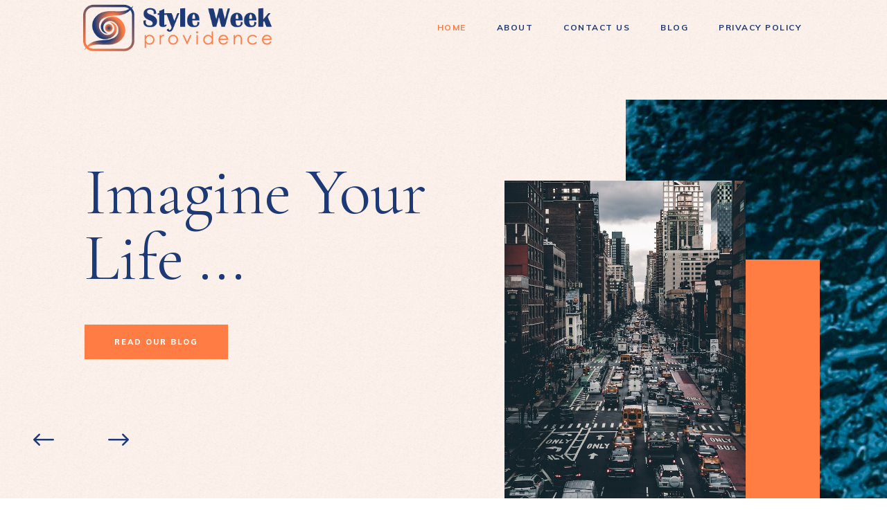

--- FILE ---
content_type: text/html; charset=UTF-8
request_url: https://styleweekprovidence.com/
body_size: 169420
content:
<!DOCTYPE html>
<html lang="en-US">
<head>
	<meta charset="UTF-8" />
	
				<meta name="viewport" content="width=device-width,initial-scale=1,user-scalable=no">
		
            
                        <link rel="shortcut icon" type="image/x-icon" href="https://styleweekprovidence.com/wp-content/uploads/2021/03/style-week-favicon.png">
            <link rel="apple-touch-icon" href="https://styleweekprovidence.com/wp-content/uploads/2021/03/style-week-favicon.png"/>
        
	<link rel="profile" href="https://gmpg.org/xfn/11" />
	<link rel="pingback" href="https://styleweekprovidence.com/xmlrpc.php" />

	<title>Style Week | Updated Fashion Blog</title><link rel="stylesheet" href="https://fonts.googleapis.com/css?family=Raleway%3A100%2C200%2C300%2C400%2C500%2C600%2C700%2C800%2C900%2C100italic%2C300italic%2C400italic%2C700italic%7CCormorant%20Garamond%3A100%2C200%2C300%2C400%2C500%2C600%2C700%2C800%2C900%2C100italic%2C300italic%2C400italic%2C700italic%7CMuli%3A100%2C200%2C300%2C400%2C500%2C600%2C700%2C800%2C900%2C100italic%2C300italic%2C400italic%2C700italic%7CRoboto%3A400%7CCormorant%20Garamond%3A400&#038;subset=latin%2Clatin-ext&#038;display=swap" />
<meta name='robots' content='max-image-preview:large' />
<link rel='dns-prefetch' href='//www.googletagmanager.com' />
<link rel='dns-prefetch' href='//fonts.googleapis.com' />
<link href='https://fonts.gstatic.com' crossorigin rel='preconnect' />
<link rel="alternate" type="application/rss+xml" title="Style Week &raquo; Feed" href="https://styleweekprovidence.com/feed/" />
<link rel="alternate" type="application/rss+xml" title="Style Week &raquo; Comments Feed" href="https://styleweekprovidence.com/comments/feed/" />
<link rel="alternate" title="oEmbed (JSON)" type="application/json+oembed" href="https://styleweekprovidence.com/wp-json/oembed/1.0/embed?url=https%3A%2F%2Fstyleweekprovidence.com%2F" />
<link rel="alternate" title="oEmbed (XML)" type="text/xml+oembed" href="https://styleweekprovidence.com/wp-json/oembed/1.0/embed?url=https%3A%2F%2Fstyleweekprovidence.com%2F&#038;format=xml" />
<style id='wp-img-auto-sizes-contain-inline-css' type='text/css'>
img:is([sizes=auto i],[sizes^="auto," i]){contain-intrinsic-size:3000px 1500px}
/*# sourceURL=wp-img-auto-sizes-contain-inline-css */
</style>
<style id='wp-emoji-styles-inline-css' type='text/css'>

	img.wp-smiley, img.emoji {
		display: inline !important;
		border: none !important;
		box-shadow: none !important;
		height: 1em !important;
		width: 1em !important;
		margin: 0 0.07em !important;
		vertical-align: -0.1em !important;
		background: none !important;
		padding: 0 !important;
	}
/*# sourceURL=wp-emoji-styles-inline-css */
</style>
<style id='classic-theme-styles-inline-css' type='text/css'>
/*! This file is auto-generated */
.wp-block-button__link{color:#fff;background-color:#32373c;border-radius:9999px;box-shadow:none;text-decoration:none;padding:calc(.667em + 2px) calc(1.333em + 2px);font-size:1.125em}.wp-block-file__button{background:#32373c;color:#fff;text-decoration:none}
/*# sourceURL=/wp-includes/css/classic-themes.min.css */
</style>
<style id='global-styles-inline-css' type='text/css'>
:root{--wp--preset--aspect-ratio--square: 1;--wp--preset--aspect-ratio--4-3: 4/3;--wp--preset--aspect-ratio--3-4: 3/4;--wp--preset--aspect-ratio--3-2: 3/2;--wp--preset--aspect-ratio--2-3: 2/3;--wp--preset--aspect-ratio--16-9: 16/9;--wp--preset--aspect-ratio--9-16: 9/16;--wp--preset--color--black: #000000;--wp--preset--color--cyan-bluish-gray: #abb8c3;--wp--preset--color--white: #ffffff;--wp--preset--color--pale-pink: #f78da7;--wp--preset--color--vivid-red: #cf2e2e;--wp--preset--color--luminous-vivid-orange: #ff6900;--wp--preset--color--luminous-vivid-amber: #fcb900;--wp--preset--color--light-green-cyan: #7bdcb5;--wp--preset--color--vivid-green-cyan: #00d084;--wp--preset--color--pale-cyan-blue: #8ed1fc;--wp--preset--color--vivid-cyan-blue: #0693e3;--wp--preset--color--vivid-purple: #9b51e0;--wp--preset--gradient--vivid-cyan-blue-to-vivid-purple: linear-gradient(135deg,rgb(6,147,227) 0%,rgb(155,81,224) 100%);--wp--preset--gradient--light-green-cyan-to-vivid-green-cyan: linear-gradient(135deg,rgb(122,220,180) 0%,rgb(0,208,130) 100%);--wp--preset--gradient--luminous-vivid-amber-to-luminous-vivid-orange: linear-gradient(135deg,rgb(252,185,0) 0%,rgb(255,105,0) 100%);--wp--preset--gradient--luminous-vivid-orange-to-vivid-red: linear-gradient(135deg,rgb(255,105,0) 0%,rgb(207,46,46) 100%);--wp--preset--gradient--very-light-gray-to-cyan-bluish-gray: linear-gradient(135deg,rgb(238,238,238) 0%,rgb(169,184,195) 100%);--wp--preset--gradient--cool-to-warm-spectrum: linear-gradient(135deg,rgb(74,234,220) 0%,rgb(151,120,209) 20%,rgb(207,42,186) 40%,rgb(238,44,130) 60%,rgb(251,105,98) 80%,rgb(254,248,76) 100%);--wp--preset--gradient--blush-light-purple: linear-gradient(135deg,rgb(255,206,236) 0%,rgb(152,150,240) 100%);--wp--preset--gradient--blush-bordeaux: linear-gradient(135deg,rgb(254,205,165) 0%,rgb(254,45,45) 50%,rgb(107,0,62) 100%);--wp--preset--gradient--luminous-dusk: linear-gradient(135deg,rgb(255,203,112) 0%,rgb(199,81,192) 50%,rgb(65,88,208) 100%);--wp--preset--gradient--pale-ocean: linear-gradient(135deg,rgb(255,245,203) 0%,rgb(182,227,212) 50%,rgb(51,167,181) 100%);--wp--preset--gradient--electric-grass: linear-gradient(135deg,rgb(202,248,128) 0%,rgb(113,206,126) 100%);--wp--preset--gradient--midnight: linear-gradient(135deg,rgb(2,3,129) 0%,rgb(40,116,252) 100%);--wp--preset--font-size--small: 13px;--wp--preset--font-size--medium: 20px;--wp--preset--font-size--large: 36px;--wp--preset--font-size--x-large: 42px;--wp--preset--spacing--20: 0.44rem;--wp--preset--spacing--30: 0.67rem;--wp--preset--spacing--40: 1rem;--wp--preset--spacing--50: 1.5rem;--wp--preset--spacing--60: 2.25rem;--wp--preset--spacing--70: 3.38rem;--wp--preset--spacing--80: 5.06rem;--wp--preset--shadow--natural: 6px 6px 9px rgba(0, 0, 0, 0.2);--wp--preset--shadow--deep: 12px 12px 50px rgba(0, 0, 0, 0.4);--wp--preset--shadow--sharp: 6px 6px 0px rgba(0, 0, 0, 0.2);--wp--preset--shadow--outlined: 6px 6px 0px -3px rgb(255, 255, 255), 6px 6px rgb(0, 0, 0);--wp--preset--shadow--crisp: 6px 6px 0px rgb(0, 0, 0);}:where(.is-layout-flex){gap: 0.5em;}:where(.is-layout-grid){gap: 0.5em;}body .is-layout-flex{display: flex;}.is-layout-flex{flex-wrap: wrap;align-items: center;}.is-layout-flex > :is(*, div){margin: 0;}body .is-layout-grid{display: grid;}.is-layout-grid > :is(*, div){margin: 0;}:where(.wp-block-columns.is-layout-flex){gap: 2em;}:where(.wp-block-columns.is-layout-grid){gap: 2em;}:where(.wp-block-post-template.is-layout-flex){gap: 1.25em;}:where(.wp-block-post-template.is-layout-grid){gap: 1.25em;}.has-black-color{color: var(--wp--preset--color--black) !important;}.has-cyan-bluish-gray-color{color: var(--wp--preset--color--cyan-bluish-gray) !important;}.has-white-color{color: var(--wp--preset--color--white) !important;}.has-pale-pink-color{color: var(--wp--preset--color--pale-pink) !important;}.has-vivid-red-color{color: var(--wp--preset--color--vivid-red) !important;}.has-luminous-vivid-orange-color{color: var(--wp--preset--color--luminous-vivid-orange) !important;}.has-luminous-vivid-amber-color{color: var(--wp--preset--color--luminous-vivid-amber) !important;}.has-light-green-cyan-color{color: var(--wp--preset--color--light-green-cyan) !important;}.has-vivid-green-cyan-color{color: var(--wp--preset--color--vivid-green-cyan) !important;}.has-pale-cyan-blue-color{color: var(--wp--preset--color--pale-cyan-blue) !important;}.has-vivid-cyan-blue-color{color: var(--wp--preset--color--vivid-cyan-blue) !important;}.has-vivid-purple-color{color: var(--wp--preset--color--vivid-purple) !important;}.has-black-background-color{background-color: var(--wp--preset--color--black) !important;}.has-cyan-bluish-gray-background-color{background-color: var(--wp--preset--color--cyan-bluish-gray) !important;}.has-white-background-color{background-color: var(--wp--preset--color--white) !important;}.has-pale-pink-background-color{background-color: var(--wp--preset--color--pale-pink) !important;}.has-vivid-red-background-color{background-color: var(--wp--preset--color--vivid-red) !important;}.has-luminous-vivid-orange-background-color{background-color: var(--wp--preset--color--luminous-vivid-orange) !important;}.has-luminous-vivid-amber-background-color{background-color: var(--wp--preset--color--luminous-vivid-amber) !important;}.has-light-green-cyan-background-color{background-color: var(--wp--preset--color--light-green-cyan) !important;}.has-vivid-green-cyan-background-color{background-color: var(--wp--preset--color--vivid-green-cyan) !important;}.has-pale-cyan-blue-background-color{background-color: var(--wp--preset--color--pale-cyan-blue) !important;}.has-vivid-cyan-blue-background-color{background-color: var(--wp--preset--color--vivid-cyan-blue) !important;}.has-vivid-purple-background-color{background-color: var(--wp--preset--color--vivid-purple) !important;}.has-black-border-color{border-color: var(--wp--preset--color--black) !important;}.has-cyan-bluish-gray-border-color{border-color: var(--wp--preset--color--cyan-bluish-gray) !important;}.has-white-border-color{border-color: var(--wp--preset--color--white) !important;}.has-pale-pink-border-color{border-color: var(--wp--preset--color--pale-pink) !important;}.has-vivid-red-border-color{border-color: var(--wp--preset--color--vivid-red) !important;}.has-luminous-vivid-orange-border-color{border-color: var(--wp--preset--color--luminous-vivid-orange) !important;}.has-luminous-vivid-amber-border-color{border-color: var(--wp--preset--color--luminous-vivid-amber) !important;}.has-light-green-cyan-border-color{border-color: var(--wp--preset--color--light-green-cyan) !important;}.has-vivid-green-cyan-border-color{border-color: var(--wp--preset--color--vivid-green-cyan) !important;}.has-pale-cyan-blue-border-color{border-color: var(--wp--preset--color--pale-cyan-blue) !important;}.has-vivid-cyan-blue-border-color{border-color: var(--wp--preset--color--vivid-cyan-blue) !important;}.has-vivid-purple-border-color{border-color: var(--wp--preset--color--vivid-purple) !important;}.has-vivid-cyan-blue-to-vivid-purple-gradient-background{background: var(--wp--preset--gradient--vivid-cyan-blue-to-vivid-purple) !important;}.has-light-green-cyan-to-vivid-green-cyan-gradient-background{background: var(--wp--preset--gradient--light-green-cyan-to-vivid-green-cyan) !important;}.has-luminous-vivid-amber-to-luminous-vivid-orange-gradient-background{background: var(--wp--preset--gradient--luminous-vivid-amber-to-luminous-vivid-orange) !important;}.has-luminous-vivid-orange-to-vivid-red-gradient-background{background: var(--wp--preset--gradient--luminous-vivid-orange-to-vivid-red) !important;}.has-very-light-gray-to-cyan-bluish-gray-gradient-background{background: var(--wp--preset--gradient--very-light-gray-to-cyan-bluish-gray) !important;}.has-cool-to-warm-spectrum-gradient-background{background: var(--wp--preset--gradient--cool-to-warm-spectrum) !important;}.has-blush-light-purple-gradient-background{background: var(--wp--preset--gradient--blush-light-purple) !important;}.has-blush-bordeaux-gradient-background{background: var(--wp--preset--gradient--blush-bordeaux) !important;}.has-luminous-dusk-gradient-background{background: var(--wp--preset--gradient--luminous-dusk) !important;}.has-pale-ocean-gradient-background{background: var(--wp--preset--gradient--pale-ocean) !important;}.has-electric-grass-gradient-background{background: var(--wp--preset--gradient--electric-grass) !important;}.has-midnight-gradient-background{background: var(--wp--preset--gradient--midnight) !important;}.has-small-font-size{font-size: var(--wp--preset--font-size--small) !important;}.has-medium-font-size{font-size: var(--wp--preset--font-size--medium) !important;}.has-large-font-size{font-size: var(--wp--preset--font-size--large) !important;}.has-x-large-font-size{font-size: var(--wp--preset--font-size--x-large) !important;}
:where(.wp-block-post-template.is-layout-flex){gap: 1.25em;}:where(.wp-block-post-template.is-layout-grid){gap: 1.25em;}
:where(.wp-block-term-template.is-layout-flex){gap: 1.25em;}:where(.wp-block-term-template.is-layout-grid){gap: 1.25em;}
:where(.wp-block-columns.is-layout-flex){gap: 2em;}:where(.wp-block-columns.is-layout-grid){gap: 2em;}
:root :where(.wp-block-pullquote){font-size: 1.5em;line-height: 1.6;}
/*# sourceURL=global-styles-inline-css */
</style>
<link data-minify="1" rel='stylesheet' id='contact-form-7-css' href='https://styleweekprovidence.com/wp-content/cache/min/1/wp-content/plugins/contact-form-7/includes/css/styles-5e6a271e57ce59c10c22288c50d37523.css' type='text/css' media='all' />
<link data-minify="1" rel='stylesheet' id='rs-plugin-settings-css' href='https://styleweekprovidence.com/wp-content/cache/min/1/wp-content/plugins/revslider/public/assets/css/rs6-6a70a1ce06dc8f5499d9f99a3eeda1af.css' type='text/css' media='all' />
<style id='rs-plugin-settings-inline-css' type='text/css'>
#rs-demo-id {}
/*# sourceURL=rs-plugin-settings-inline-css */
</style>
<link rel='stylesheet' id='wp-show-posts-css' href='https://styleweekprovidence.com/wp-content/plugins/wp-show-posts/css/wp-show-posts-min.css?ver=1.1.6' type='text/css' media='all' />
<link rel='stylesheet' id='mediaelement-css' href='https://styleweekprovidence.com/wp-includes/js/mediaelement/mediaelementplayer-legacy.min.css?ver=4.2.17' type='text/css' media='all' />
<link rel='stylesheet' id='wp-mediaelement-css' href='https://styleweekprovidence.com/wp-includes/js/mediaelement/wp-mediaelement.min.css?ver=6.9' type='text/css' media='all' />
<link rel='stylesheet' id='bridge-default-style-css' href='https://styleweekprovidence.com/wp-content/themes/bridge/style.css?ver=6.9' type='text/css' media='all' />
<link data-minify="1" rel='stylesheet' id='bridge-qode-font_awesome-css' href='https://styleweekprovidence.com/wp-content/cache/min/1/wp-content/themes/bridge/css/font-awesome/css/font-awesome.min-5ea24af6c2e485b1572fc9ff4a7560a2.css' type='text/css' media='all' />
<link data-minify="1" rel='stylesheet' id='bridge-qode-font_elegant-css' href='https://styleweekprovidence.com/wp-content/cache/min/1/wp-content/themes/bridge/css/elegant-icons/style.min-8dc33c523d122d377b5efcf02593a7d1.css' type='text/css' media='all' />
<link data-minify="1" rel='stylesheet' id='bridge-qode-linea_icons-css' href='https://styleweekprovidence.com/wp-content/cache/min/1/wp-content/themes/bridge/css/linea-icons/style-2a64e26e01b6b6f49f6b179ef8a61497.css' type='text/css' media='all' />
<link data-minify="1" rel='stylesheet' id='bridge-qode-dripicons-css' href='https://styleweekprovidence.com/wp-content/cache/min/1/wp-content/themes/bridge/css/dripicons/dripicons-411fae572f013c68914f25aefe735e5d.css' type='text/css' media='all' />
<link data-minify="1" rel='stylesheet' id='bridge-qode-kiko-css' href='https://styleweekprovidence.com/wp-content/cache/min/1/wp-content/themes/bridge/css/kiko/kiko-all-3a88b5a2f33dd5fb7dff141505533be9.css' type='text/css' media='all' />
<link data-minify="1" rel='stylesheet' id='bridge-qode-font_awesome_5-css' href='https://styleweekprovidence.com/wp-content/cache/min/1/wp-content/themes/bridge/css/font-awesome-5/css/font-awesome-5.min-e92dbd35e4c80e9f84a75d7aa42bc21b.css' type='text/css' media='all' />
<link rel='stylesheet' id='bridge-stylesheet-css' href='https://styleweekprovidence.com/wp-content/themes/bridge/css/stylesheet.min.css?ver=6.9' type='text/css' media='all' />
<style id='bridge-stylesheet-inline-css' type='text/css'>
   .page-id-5.disabled_footer_top .footer_top_holder, .page-id-5.disabled_footer_bottom .footer_bottom_holder { display: none;}


/*# sourceURL=bridge-stylesheet-inline-css */
</style>
<link data-minify="1" rel='stylesheet' id='bridge-print-css' href='https://styleweekprovidence.com/wp-content/cache/min/1/wp-content/themes/bridge/css/print-ccf2d72e1f7e4542d842495c5481f1e0.css' type='text/css' media='all' />
<link data-minify="1" rel='stylesheet' id='bridge-style-dynamic-css' href='https://styleweekprovidence.com/wp-content/cache/min/1/wp-content/themes/bridge/css/style_dynamic-913e33f15c6ea34c9ff1b12cb84d0907.css' type='text/css' media='all' />
<link rel='stylesheet' id='bridge-responsive-css' href='https://styleweekprovidence.com/wp-content/themes/bridge/css/responsive.min.css?ver=6.9' type='text/css' media='all' />
<link data-minify="1" rel='stylesheet' id='bridge-style-dynamic-responsive-css' href='https://styleweekprovidence.com/wp-content/cache/min/1/wp-content/themes/bridge/css/style_dynamic_responsive-a674f4ae9ebf15f1e6c6208142a9a1b6.css' type='text/css' media='all' />
<style id='bridge-style-dynamic-responsive-inline-css' type='text/css'>
.q_pie_chart_holder .pie_chart_text, .q_pie_chart_with_icon_holder .pie_chart_text{
margin: 6px 0 0;
}

.q_team .q_team_text{
padding-left: 0;
padding-top: 9px;
}

.q_team .q_team_title_holder{
text-align: left;
margin: 0 0 5px;
}

.q_team .q_team_title_holder .q_team_name{
margin: 0 0 0px;
}

.q_team .q_team_description_inner{
text-align: left;
padding-left: 0;
color: #777777;
}

.elementor-accordion .elementor-tab-content{
border-top: none;
}

.qode-btn.qode-btn-simple{
position: relative;
}

.qode-btn.qode-btn-simple:before{
content: '';
position: absolute;
left: 0;
width: 15px;
height: 1px;
background: #ff7d44;
top: 50%;
transform: translateY(-1px);
}

.qode-btn.qode-btn-simple .qode-btn-text{
padding-left: 30px;
}

.qode-btn.qode-btn-simple:after{
content: '';
position: absolute;
left: 17px;
top: 50%;
transform: translateY(-3px);
width: 6px;
height: 6px;
border-radius: 50%;
background: transparent;
border: 1px solid #ff7d44;
}

.q_pie_chart_holder .q_percentage{
font-family: 'Cormorant Garamond', sans-serif;
}

.q_team .q_team_description_inner p{
color: #777777;
}

section .elementor-accordion .elementor-tab-content{
border-top: none;
}

section .elementor-accordion .elementor-tab-title .elementor-accordion-icon{
font-size: 17px;
margin-top: 5px;
}

section .elementor-accordion .elementor-accordion-item+.elementor-accordion-item{
border-top: 1px solid #d4d4d4;
}

section .elementor-accordion .elementor-accordion-item{
margin: 0 0 23px;
} 

@media only screen and (min-width: 1001px){
.header_bottom{
padding-right: 101px;
}
}

header .header_inner_left{
left: 118px;
}

.q_list.circle ul>li, .q_list.number ul>li{
    color: #777777;
    margin: 0 0 8px;
    padding: 0 0 0 27px;
}

.q_list.circle ul>li:before{
    width: 15px;
    height: 1px;
    border-radius: 0;
    background-color: #ff7d44;
    top: 13px;
}

.qode_icon_with_text_widget .q_icon_with_title .icon_with_title_link{
margin: 0;
}

.qode_icon_with_text_widget .q_icon_with_title.tiny .icon_text_holder{
padding: 0 0 0 29px;
}

.qode_icon_with_text_widget .q_icon_with_title .icon_text_inner{
padding: 0 0 13px;
}

.qode-cf-newsletter-outer {
display: flex;
width: 100%;
}

.qode-cf-newsletter-outer .qode-cf-newsletter-mail{
width: 100%;
}

.qode-cf-newsletter-outer .qode-cf-newsletter-submit input{
font-family: "linea-basic-10" !important;
}

.q_icon_with_title .icon_with_title_link{
margin: 3px 0 0;
}

footer .q_icon_with_title:not(.right) .icon_holder{
top: -3px;
}

.qode-cf-newsletter-outer input.wpcf7-form-control.wpcf7-submit, .qode-cf-newsletter-outer input.wpcf7-form-control.wpcf7-submit:not([disabled]), .qode-cf-newsletter-outer .qode-cf-newsletter-outer .cf7_custom_style_1 input.wpcf7-form-control.wpcf7-submit:not([disabled]){
font-family: "linea-basic-10" !important;
}

.qode-cf-newsletter-outer div.wpcf7 .ajax-loader{
display: none;
}

@media only screen and (min-width: 769px) and (max-width: 1024px){
.footer_top, .footer_top.footer_top_full{
padding-left: 45px;
padding-right: 45px;
}
}

.cf7_custom_style_1 .qode-cf-newsletter-outer input.wpcf7-form-control.wpcf7-text{
border-right: 0
}

@media only screen and (max-width: 1366px){
.q_counter_holder span.counter{
font-size: 90px;
}

.q_counter_holder p.counter_text{
font-size: 35px;
}
}

.cf7_custom_style_2 input.wpcf7-form-control.wpcf7-submit, .cf7_custom_style_2 input.wpcf7-form-control.wpcf7-submit:not([disabled]){
margin: 27px 0 0;
}
.qode_video_box .qode_video_image .qode_video_box_button{
       border: 1px solid #fff;
}

.title_outer .title .title_holder .container_inner{
    width: 100%;
}

@media only screen and (min-width: 1001px){
    .title_outer .title .title_holder .container_inner{
        padding: 0 118px!important;
    }
}

@media only screen and (max-width: 1000px){
    .title_outer .title .title_holder .container_inner{
        padding: 0 45px!important;
    }
}

@media only screen and (max-width: 480px){
    .title_outer .title .title_holder .container_inner{
        padding: 0 25px!important;
    }
}

@media only screen and (max-width: 420px){
    .title_outer .title .title_holder .container_inner{
        padding: 0 15px!important;
    }
}

.cf7_custom_style_3 input.wpcf7-form-control.wpcf7-submit, .cf7_custom_style_3 input.wpcf7-form-control.wpcf7-submit:not([disabled]){
margin: 27px 0 0;
}

.title_subtitle_holder{
padding-bottom: 5%;
}

.q_icon_with_title .icon_with_title_link:hover{
color: #ff7d44 !important;
}

@media only screen and (min-width: 1441px){
.qode-footer-paragraf{
    padding-right: 25%;
    box-sizing: border-box;
}
}
@media only screen and (max-width: 480px){
.footer_top.footer_top_full{
padding: 50px 25px;
}
}

@media only screen and (max-width: 1440px) {
rs-arrow.tp-leftarrow.tparrows.bridge-navigation,
rs-arrow.tp-rightarrow.tparrows.bridge-navigation{
left: -77px !important;
}

}

/*# sourceURL=bridge-style-dynamic-responsive-inline-css */
</style>
<link data-minify="1" rel='stylesheet' id='js_composer_front-css' href='https://styleweekprovidence.com/wp-content/cache/min/1/wp-content/plugins/js_composer/assets/css/js_composer.min-318a0f6c52bad96a1b6dbdd44b9c635d.css' type='text/css' media='all' />

<link rel='stylesheet' id='bridge-core-dashboard-style-css' href='https://styleweekprovidence.com/wp-content/plugins/bridge-core/modules/core-dashboard/assets/css/core-dashboard.min.css?ver=6.9' type='text/css' media='all' />
<link data-minify="1" rel='stylesheet' id='elementor-icons-css' href='https://styleweekprovidence.com/wp-content/cache/min/1/wp-content/plugins/elementor/assets/lib/eicons/css/elementor-icons.min-2f027440d1e41778d89d78de83740ec8.css' type='text/css' media='all' />
<link rel='stylesheet' id='elementor-frontend-css' href='https://styleweekprovidence.com/wp-content/plugins/elementor/assets/css/frontend.min.css?ver=3.34.1' type='text/css' media='all' />
<link data-minify="1" rel='stylesheet' id='elementor-post-902-css' href='https://styleweekprovidence.com/wp-content/cache/min/1/wp-content/uploads/elementor/css/post-902-de2833021cf1f9c1251145381f14afbe.css' type='text/css' media='all' />
<link data-minify="1" rel='stylesheet' id='swiper-css' href='https://styleweekprovidence.com/wp-content/cache/min/1/wp-content/plugins/elementor/assets/lib/swiper/v8/css/swiper.min-6cb6f2457ec799099b1b46d04767247a.css' type='text/css' media='all' />
<link rel='stylesheet' id='e-swiper-css' href='https://styleweekprovidence.com/wp-content/plugins/elementor/assets/css/conditionals/e-swiper.min.css?ver=3.34.1' type='text/css' media='all' />
<link rel='stylesheet' id='widget-spacer-css' href='https://styleweekprovidence.com/wp-content/plugins/elementor/assets/css/widget-spacer.min.css?ver=3.34.1' type='text/css' media='all' />
<link rel='stylesheet' id='widget-heading-css' href='https://styleweekprovidence.com/wp-content/plugins/elementor/assets/css/widget-heading.min.css?ver=3.34.1' type='text/css' media='all' />
<link rel='stylesheet' id='widget-image-css' href='https://styleweekprovidence.com/wp-content/plugins/elementor/assets/css/widget-image.min.css?ver=3.34.1' type='text/css' media='all' />
<link rel='stylesheet' id='widget-divider-css' href='https://styleweekprovidence.com/wp-content/plugins/elementor/assets/css/widget-divider.min.css?ver=3.34.1' type='text/css' media='all' />
<link data-minify="1" rel='stylesheet' id='elementor-post-5-css' href='https://styleweekprovidence.com/wp-content/cache/min/1/wp-content/uploads/elementor/css/post-5-d650cb3f6fb9ce9d4d4a84d1be3a49d4.css' type='text/css' media='all' />
<link data-minify="1" rel='stylesheet' id='elementor-gf-local-roboto-css' href='https://styleweekprovidence.com/wp-content/cache/min/1/wp-content/uploads/elementor/google-fonts/css/roboto-694eccfbd524c2b3154536a906d3c84f.css' type='text/css' media='all' />
<link data-minify="1" rel='stylesheet' id='elementor-gf-local-robotoslab-css' href='https://styleweekprovidence.com/wp-content/cache/min/1/wp-content/uploads/elementor/google-fonts/css/robotoslab-b4b1db79eb18fe419fd1be6147341edb.css' type='text/css' media='all' />
<script type="text/javascript" src="https://styleweekprovidence.com/wp-includes/js/jquery/jquery.min.js?ver=3.7.1" id="jquery-core-js"></script>
<script type="text/javascript" src="https://styleweekprovidence.com/wp-includes/js/jquery/jquery-migrate.min.js?ver=3.4.1" id="jquery-migrate-js"></script>
<script type="text/javascript" src="https://styleweekprovidence.com/wp-content/plugins/revslider/public/assets/js/rbtools.min.js?ver=6.3.3" id="tp-tools-js"></script>
<script type="text/javascript" src="https://styleweekprovidence.com/wp-content/plugins/revslider/public/assets/js/rs6.min.js?ver=6.3.3" id="revmin-js"></script>

<!-- Google tag (gtag.js) snippet added by Site Kit -->
<!-- Google Analytics snippet added by Site Kit -->
<script type="text/javascript" src="https://www.googletagmanager.com/gtag/js?id=GT-TWZCKPV" id="google_gtagjs-js" async></script>
<script type="text/javascript" id="google_gtagjs-js-after">
/* <![CDATA[ */
window.dataLayer = window.dataLayer || [];function gtag(){dataLayer.push(arguments);}
gtag("set","linker",{"domains":["styleweekprovidence.com"]});
gtag("js", new Date());
gtag("set", "developer_id.dZTNiMT", true);
gtag("config", "GT-TWZCKPV");
//# sourceURL=google_gtagjs-js-after
/* ]]> */
</script>
<script></script><link rel="https://api.w.org/" href="https://styleweekprovidence.com/wp-json/" /><link rel="alternate" title="JSON" type="application/json" href="https://styleweekprovidence.com/wp-json/wp/v2/pages/5" /><link rel="EditURI" type="application/rsd+xml" title="RSD" href="https://styleweekprovidence.com/xmlrpc.php?rsd" />
<meta name="generator" content="WordPress 6.9" />
<link rel="canonical" href="https://styleweekprovidence.com/" />
<link rel='shortlink' href='https://styleweekprovidence.com/' />
<meta name="generator" content="Site Kit by Google 1.170.0" /><meta name="google-site-verification" content="vpKs15znrrIM05dEKjaqjzUS8qi8379Oflak5ObKxd4" />
<script async src="https://pagead2.googlesyndication.com/pagead/js/adsbygoogle.js?client=ca-pub-0124197621847357"
     crossorigin="anonymous"></script>
<meta name="msvalidate.01" content="741E566297473BBCA80868492F08406B" /><meta name="generator" content="Elementor 3.34.1; features: additional_custom_breakpoints; settings: css_print_method-external, google_font-enabled, font_display-auto">
			<style>
				.e-con.e-parent:nth-of-type(n+4):not(.e-lazyloaded):not(.e-no-lazyload),
				.e-con.e-parent:nth-of-type(n+4):not(.e-lazyloaded):not(.e-no-lazyload) * {
					background-image: none !important;
				}
				@media screen and (max-height: 1024px) {
					.e-con.e-parent:nth-of-type(n+3):not(.e-lazyloaded):not(.e-no-lazyload),
					.e-con.e-parent:nth-of-type(n+3):not(.e-lazyloaded):not(.e-no-lazyload) * {
						background-image: none !important;
					}
				}
				@media screen and (max-height: 640px) {
					.e-con.e-parent:nth-of-type(n+2):not(.e-lazyloaded):not(.e-no-lazyload),
					.e-con.e-parent:nth-of-type(n+2):not(.e-lazyloaded):not(.e-no-lazyload) * {
						background-image: none !important;
					}
				}
			</style>
			<meta name="generator" content="Powered by WPBakery Page Builder - drag and drop page builder for WordPress."/>
<meta name="generator" content="Powered by Slider Revolution 6.3.3 - responsive, Mobile-Friendly Slider Plugin for WordPress with comfortable drag and drop interface." />
<script type="text/javascript">function setREVStartSize(e){
			//window.requestAnimationFrame(function() {				 
				window.RSIW = window.RSIW===undefined ? window.innerWidth : window.RSIW;	
				window.RSIH = window.RSIH===undefined ? window.innerHeight : window.RSIH;	
				try {								
					var pw = document.getElementById(e.c).parentNode.offsetWidth,
						newh;
					pw = pw===0 || isNaN(pw) ? window.RSIW : pw;
					e.tabw = e.tabw===undefined ? 0 : parseInt(e.tabw);
					e.thumbw = e.thumbw===undefined ? 0 : parseInt(e.thumbw);
					e.tabh = e.tabh===undefined ? 0 : parseInt(e.tabh);
					e.thumbh = e.thumbh===undefined ? 0 : parseInt(e.thumbh);
					e.tabhide = e.tabhide===undefined ? 0 : parseInt(e.tabhide);
					e.thumbhide = e.thumbhide===undefined ? 0 : parseInt(e.thumbhide);
					e.mh = e.mh===undefined || e.mh=="" || e.mh==="auto" ? 0 : parseInt(e.mh,0);		
					if(e.layout==="fullscreen" || e.l==="fullscreen") 						
						newh = Math.max(e.mh,window.RSIH);					
					else{					
						e.gw = Array.isArray(e.gw) ? e.gw : [e.gw];
						for (var i in e.rl) if (e.gw[i]===undefined || e.gw[i]===0) e.gw[i] = e.gw[i-1];					
						e.gh = e.el===undefined || e.el==="" || (Array.isArray(e.el) && e.el.length==0)? e.gh : e.el;
						e.gh = Array.isArray(e.gh) ? e.gh : [e.gh];
						for (var i in e.rl) if (e.gh[i]===undefined || e.gh[i]===0) e.gh[i] = e.gh[i-1];
											
						var nl = new Array(e.rl.length),
							ix = 0,						
							sl;					
						e.tabw = e.tabhide>=pw ? 0 : e.tabw;
						e.thumbw = e.thumbhide>=pw ? 0 : e.thumbw;
						e.tabh = e.tabhide>=pw ? 0 : e.tabh;
						e.thumbh = e.thumbhide>=pw ? 0 : e.thumbh;					
						for (var i in e.rl) nl[i] = e.rl[i]<window.RSIW ? 0 : e.rl[i];
						sl = nl[0];									
						for (var i in nl) if (sl>nl[i] && nl[i]>0) { sl = nl[i]; ix=i;}															
						var m = pw>(e.gw[ix]+e.tabw+e.thumbw) ? 1 : (pw-(e.tabw+e.thumbw)) / (e.gw[ix]);					
						newh =  (e.gh[ix] * m) + (e.tabh + e.thumbh);
					}				
					if(window.rs_init_css===undefined) window.rs_init_css = document.head.appendChild(document.createElement("style"));					
					document.getElementById(e.c).height = newh+"px";
					window.rs_init_css.innerHTML += "#"+e.c+"_wrapper { height: "+newh+"px }";				
				} catch(e){
					console.log("Failure at Presize of Slider:" + e)
				}					   
			//});
		  };</script>
		<style type="text/css" id="wp-custom-css">
			.latest_post_inner .post_infos {
    display: none;
}		</style>
		<noscript><style> .wpb_animate_when_almost_visible { opacity: 1; }</style></noscript><noscript><style id="rocket-lazyload-nojs-css">.rll-youtube-player, [data-lazy-src]{display:none !important;}</style></noscript></head>

<body data-ocssl='1' class="home wp-singular page-template page-template-elementor_header_footer page page-id-5 wp-theme-bridge bridge-core-2.5.9  qode-title-hidden qode_grid_1300 footer_responsive_adv qode-overridden-elementors-fonts qode_disabled_responsive_button_padding_change qode-theme-ver-24.4 qode-theme-bridge wpb-js-composer js-comp-ver-7.3 vc_responsive elementor-default elementor-template-full-width elementor-kit-902 elementor-page elementor-page-5" itemscope itemtype="http://schema.org/WebPage">




<div class="wrapper">
	<div class="wrapper_inner">

    
		<!-- Google Analytics start -->
				<!-- Google Analytics end -->

		
	<header class=" scroll_header_top_area  stick transparent scrolled_not_transparent page_header">
	<div class="header_inner clearfix">
				<div class="header_top_bottom_holder">
			
			<div class="header_bottom clearfix" style=' background-color:rgba(255, 255, 255, 0);' >
											<div class="header_inner_left">
																	<div class="mobile_menu_button">
		<span>
			<i class="qode_icon_font_awesome fa fa-bars " ></i>		</span>
	</div>
								<div class="logo_wrapper" >
	<div class="q_logo">
		<a itemprop="url" href="https://styleweekprovidence.com/" >
             <img itemprop="image" class="normal" src="data:image/svg+xml,%3Csvg%20xmlns='https://www.w3.org/2000/svg'%20viewBox='0%200%200%200'%3E%3C/svg%3E" alt="Logo" data-lazy-src="https://styleweekprovidence.com/wp-content/uploads/2021/03/style-week-logo.png"><noscript><img itemprop="image" class="normal" src="https://styleweekprovidence.com/wp-content/uploads/2021/03/style-week-logo.png" alt="Logo"></noscript> 			 <img itemprop="image" class="light" src="data:image/svg+xml,%3Csvg%20xmlns='https://www.w3.org/2000/svg'%20viewBox='0%200%200%200'%3E%3C/svg%3E" alt="Logo" data-lazy-src="https://styleweekprovidence.com/wp-content/uploads/2021/03/style-week-logo.png"/><noscript><img itemprop="image" class="light" src="https://styleweekprovidence.com/wp-content/uploads/2021/03/style-week-logo.png" alt="Logo"/></noscript> 			 <img itemprop="image" class="dark" src="data:image/svg+xml,%3Csvg%20xmlns='https://www.w3.org/2000/svg'%20viewBox='0%200%200%200'%3E%3C/svg%3E" alt="Logo" data-lazy-src="https://styleweekprovidence.com/wp-content/uploads/2021/03/style-week-logo.png"/><noscript><img itemprop="image" class="dark" src="https://styleweekprovidence.com/wp-content/uploads/2021/03/style-week-logo.png" alt="Logo"/></noscript> 			 <img itemprop="image" class="sticky" src="data:image/svg+xml,%3Csvg%20xmlns='https://www.w3.org/2000/svg'%20viewBox='0%200%200%200'%3E%3C/svg%3E" alt="Logo" data-lazy-src="https://styleweekprovidence.com/wp-content/uploads/2021/03/style-week-logo.png"/><noscript><img itemprop="image" class="sticky" src="https://styleweekprovidence.com/wp-content/uploads/2021/03/style-week-logo.png" alt="Logo"/></noscript> 			 <img itemprop="image" class="mobile" src="data:image/svg+xml,%3Csvg%20xmlns='https://www.w3.org/2000/svg'%20viewBox='0%200%200%200'%3E%3C/svg%3E" alt="Logo" data-lazy-src="https://styleweekprovidence.com/wp-content/uploads/2021/03/style-week-logo.png"/><noscript><img itemprop="image" class="mobile" src="https://styleweekprovidence.com/wp-content/uploads/2021/03/style-week-logo.png" alt="Logo"/></noscript> 					</a>
	</div>
	</div>															</div>
															<div class="header_inner_right">
									<div class="side_menu_button_wrapper right">
																														<div class="side_menu_button">
																																	
										</div>
									</div>
								</div>
							
							
							<nav class="main_menu drop_down right">
								<ul id="menu-main-menu" class=""><li id="nav-menu-item-1232" class="menu-item menu-item-type-post_type menu-item-object-page menu-item-home current-menu-item page_item page-item-5 current_page_item active narrow"><a href="https://styleweekprovidence.com/" class=" current "><i class="menu_icon blank fa"></i><span>Home</span><span class="plus"></span></a></li>
<li id="nav-menu-item-2371" class="menu-item menu-item-type-post_type menu-item-object-page  narrow"><a href="https://styleweekprovidence.com/about/" class=""><i class="menu_icon blank fa"></i><span>About</span><span class="plus"></span></a></li>
<li id="nav-menu-item-2372" class="menu-item menu-item-type-post_type menu-item-object-page  narrow"><a href="https://styleweekprovidence.com/contact-us/" class=""><i class="menu_icon blank fa"></i><span>Contact us</span><span class="plus"></span></a></li>
<li id="nav-menu-item-1234" class="menu-item menu-item-type-post_type menu-item-object-page  narrow"><a href="https://styleweekprovidence.com/blog/" class=""><i class="menu_icon blank fa"></i><span>Blog</span><span class="plus"></span></a></li>
<li id="nav-menu-item-1233" class="menu-item menu-item-type-post_type menu-item-object-page menu-item-privacy-policy  narrow"><a href="https://styleweekprovidence.com/privacy-policy/" class=""><i class="menu_icon blank fa"></i><span>Privacy Policy</span><span class="plus"></span></a></li>
</ul>							</nav>
														<nav class="mobile_menu">
	<ul id="menu-main-menu-1" class=""><li id="mobile-menu-item-1232" class="menu-item menu-item-type-post_type menu-item-object-page menu-item-home current-menu-item page_item page-item-5 current_page_item active"><a href="https://styleweekprovidence.com/" class=" current "><span>Home</span></a><span class="mobile_arrow"><i class="fa fa-angle-right"></i><i class="fa fa-angle-down"></i></span></li>
<li id="mobile-menu-item-2371" class="menu-item menu-item-type-post_type menu-item-object-page "><a href="https://styleweekprovidence.com/about/" class=""><span>About</span></a><span class="mobile_arrow"><i class="fa fa-angle-right"></i><i class="fa fa-angle-down"></i></span></li>
<li id="mobile-menu-item-2372" class="menu-item menu-item-type-post_type menu-item-object-page "><a href="https://styleweekprovidence.com/contact-us/" class=""><span>Contact us</span></a><span class="mobile_arrow"><i class="fa fa-angle-right"></i><i class="fa fa-angle-down"></i></span></li>
<li id="mobile-menu-item-1234" class="menu-item menu-item-type-post_type menu-item-object-page "><a href="https://styleweekprovidence.com/blog/" class=""><span>Blog</span></a><span class="mobile_arrow"><i class="fa fa-angle-right"></i><i class="fa fa-angle-down"></i></span></li>
<li id="mobile-menu-item-1233" class="menu-item menu-item-type-post_type menu-item-object-page menu-item-privacy-policy "><a href="https://styleweekprovidence.com/privacy-policy/" class=""><span>Privacy Policy</span></a><span class="mobile_arrow"><i class="fa fa-angle-right"></i><i class="fa fa-angle-down"></i></span></li>
</ul></nav>											</div>
			</div>
		</div>

</header>	<a id="back_to_top" href="#">
        <span class="fa-stack">
            <i class="qode_icon_font_awesome fa fa-angle-up " ></i>        </span>
	</a>
	
	
    
    	
    
    <div class="content ">
        <div class="content_inner  ">
    		<div data-elementor-type="wp-post" data-elementor-id="5" class="elementor elementor-5">
						<section class="elementor-section elementor-top-section elementor-element elementor-element-1d6f39a elementor-section-full_width elementor-section-height-default elementor-section-height-default parallax_section_no qode_elementor_container_no" data-id="1d6f39a" data-element_type="section">
						<div class="elementor-container elementor-column-gap-default">
					<div class="elementor-column elementor-col-100 elementor-top-column elementor-element elementor-element-b352dd5" data-id="b352dd5" data-element_type="column">
			<div class="elementor-widget-wrap elementor-element-populated">
						<div class="elementor-element elementor-element-6fa5538 elementor-widget elementor-widget-wp-widget-rev-slider-widget" data-id="6fa5538" data-element_type="widget" data-widget_type="wp-widget-rev-slider-widget.default">
				<div class="elementor-widget-container">
					
			<!-- START Home REVOLUTION SLIDER 6.3.3 --><p class="rs-p-wp-fix"></p>
			<rs-module-wrap id="rev_slider_1_1_wrapper" data-source="gallery" style="background:transparent;padding:0;background-image:url(https://styleweekprovidence.com/wp-content/uploads/2019/09/home-rev-image-1.jpg);background-repeat:no-repeat;background-size:cover;background-position:center center;">
				<rs-module id="rev_slider_1_1" style="" data-version="6.3.3">
					<rs-slides>
						<rs-slide data-key="rs-1" data-title="Slide" data-thumb="//styleweekprovidence.com/wp-content/uploads/2019/09/home-rev-image-1-50x100.jpg" data-anim="ei:d;eo:d;s:1000;r:0;t:fade;sl:0;">
							<img loading="lazy" decoding="async" src="data:image/svg+xml,%3Csvg%20xmlns='https://www.w3.org/2000/svg'%20viewBox='0%200%201918%201099'%3E%3C/svg%3E" alt="g" title="home-rev-image-1" width="1918" height="1099" class="rev-slidebg" data-no-retina data-lazy-src="//styleweekprovidence.com/wp-content/uploads/2019/09/home-rev-image-1.jpg"><noscript><img loading="lazy" decoding="async" src="//styleweekprovidence.com/wp-content/uploads/2019/09/home-rev-image-1.jpg" alt="g" title="home-rev-image-1" width="1918" height="1099" class="rev-slidebg" data-no-retina></noscript>
<!--
							--><rs-layer
								id="slider-1-slide-1-layer-1" 
								data-type="image"
								data-xy="x:r;xo:-487px,-266px,-266px,-266px;y:m;yo:334px,220px,220px,220px;"
								data-text="w:normal;"
								data-dim="w:864px,697px,697px,697px;h:1099px,887px,887px,887px;"
								data-vbility="t,t,f,f"
								data-basealign="slide"
								data-rsp_o="off"
								data-rsp_bd="off"
								data-frame_0="x:50;"
								data-frame_1="e:power2.out;sp:800;"
								data-frame_999="o:0;st:w;sR:8200;"
								style="z-index:8;"
							><img loading="lazy" decoding="async" src="data:image/svg+xml,%3Csvg%20xmlns='https://www.w3.org/2000/svg'%20viewBox='0%200%20864%201099'%3E%3C/svg%3E" width="864" height="1099" data-no-retina data-lazy-src="//styleweekprovidence.com/wp-content/uploads/2019/09/home-rev-image-2.jpg"><noscript><img loading="lazy" decoding="async" src="//styleweekprovidence.com/wp-content/uploads/2019/09/home-rev-image-2.jpg" width="864" height="1099" data-no-retina></noscript> 
							</rs-layer><!--

							--><rs-layer
								id="slider-1-slide-1-layer-2" 
								data-type="image"
								data-xy="x:r;xo:97px,79px,79px,79px;y:b;yo:-72px,0,0,0;"
								data-text="w:normal;"
								data-dim="w:157px,152px,152px,152px;h:417px,403px,403px,403px;"
								data-vbility="t,t,f,f"
								data-basealign="slide"
								data-rsp_o="off"
								data-rsp_bd="off"
								data-frame_0="y:50;"
								data-frame_1="e:power2.out;st:600;sp:800;sR:600;"
								data-frame_999="o:0;st:w;sR:7600;"
								style="z-index:9;"
							><img loading="lazy" decoding="async" src="data:image/svg+xml,%3Csvg%20xmlns='https://www.w3.org/2000/svg'%20viewBox='0%200%20260%20690'%3E%3C/svg%3E" alt="g" width="260" height="690" data-no-retina data-lazy-src="//styleweekprovidence.com/wp-content/uploads/2019/09/home-rev-image-3.jpg"><noscript><img loading="lazy" decoding="async" src="//styleweekprovidence.com/wp-content/uploads/2019/09/home-rev-image-3.jpg" alt="g" width="260" height="690" data-no-retina></noscript> 
							</rs-layer><!--

							--><rs-layer
								id="slider-1-slide-1-layer-3" 
								data-type="image"
								data-xy="x:r;xo:204px,178px,178px,178px;y:b;yo:-8px,0,0,0;"
								data-text="w:normal;"
								data-dim="w:348px,331px,234px,234px;h:467px,504px,356px,356px;"
								data-vbility="t,t,f,f"
								data-basealign="slide"
								data-rsp_o="off"
								data-rsp_bd="off"
								data-frame_0="y:50;"
								data-frame_1="e:power2.out;st:200;sp:800;sR:200;"
								data-frame_999="o:0;st:w;sR:8000;"
								style="z-index:10;"
							><img loading="lazy" decoding="async" src="data:image/svg+xml,%3Csvg%20xmlns='https://www.w3.org/2000/svg'%20viewBox='0%200%20586%20786'%3E%3C/svg%3E" width="586" height="786" data-no-retina data-lazy-src="//styleweekprovidence.com/wp-content/uploads/2021/03/53f9d1031aecde1a5506fe80b2bdfddc.jpg"><noscript><img loading="lazy" decoding="async" src="//styleweekprovidence.com/wp-content/uploads/2021/03/53f9d1031aecde1a5506fe80b2bdfddc.jpg" width="586" height="786" data-no-retina></noscript> 
							</rs-layer><!--

							--><rs-layer
								id="slider-1-slide-1-layer-5" 
								data-type="text"
								data-color="#1d3a77"
								data-xy="xo:122px,47px,47px,31px;y:m;yo:-35px,-53px,-55px,-99px;"
								data-text="w:normal;s:95,95,90,40;l:95;"
								data-basealign="slide"
								data-rsp_o="off"
								data-rsp_bd="off"
								data-frame_0="x:50;"
								data-frame_1="e:power2.out;st:400;sp:800;sR:400;"
								data-frame_999="o:0;st:w;sR:7800;"
								style="z-index:12;font-family:Cormorant Garamond;"
							>Imagine Your <br> Life ... 
							</rs-layer><!--

							--><a
								id="slider-1-slide-1-layer-8" 
								class="rs-layer rev-btn"
								href="https://styleweekprovidence.com/blog/" target="_self"
								data-type="button"
								data-xy="xo:122px,47px,47px,31px;y:m;yo:134px,139px,140px,107px;"
								data-text="w:normal;s:11;l:32;ls:2px;fw:800;a:center;"
								data-dim="minh:0px,none,none,none;"
								data-basealign="slide"
								data-rsp_o="off"
								data-rsp_bd="off"
								data-padding="t:9;r:43;b:9;l:43;"
								data-border="bos:none,none,none,solid;boc:#ff7d44;bow:1px,1px,1px,1px;"
								data-frame_0="x:50;"
								data-frame_1="e:power2.out;st:800;sp:800;sR:800;"
								data-frame_999="o:0;st:w;sR:7400;"
								data-frame_hover="bgc:#ff8a56;boc:#ff8a56;bor:1px,1px,1px,1px;bos:none;bow:0,0,0,0;bri:100%;"
								style="z-index:14;background-color:#ff7d44;font-family:Muli;text-transform:uppercase;"
							>READ OUR BLOG 
							</a><!--
-->						</rs-slide>
						<rs-slide data-key="rs-4" data-title="Slide" data-thumb="//styleweekprovidence.com/wp-content/uploads/2019/09/home-rev-image-1-50x100.jpg" data-anim="ei:d;eo:d;s:1000;r:0;t:fade;sl:0;">
							<img loading="lazy" decoding="async" src="data:image/svg+xml,%3Csvg%20xmlns='https://www.w3.org/2000/svg'%20viewBox='0%200%201918%201099'%3E%3C/svg%3E" alt="g" title="home-rev-image-1" width="1918" height="1099" class="rev-slidebg" data-no-retina data-lazy-src="//styleweekprovidence.com/wp-content/uploads/2019/09/home-rev-image-1.jpg"><noscript><img loading="lazy" decoding="async" src="//styleweekprovidence.com/wp-content/uploads/2019/09/home-rev-image-1.jpg" alt="g" title="home-rev-image-1" width="1918" height="1099" class="rev-slidebg" data-no-retina></noscript>
<!--
							--><rs-layer
								id="slider-1-slide-4-layer-1" 
								data-type="image"
								data-xy="x:r;xo:-487px,-266px,-266px,-266px;y:m;yo:334px,220px,220px,220px;"
								data-text="w:normal;"
								data-dim="w:864px,697px,697px,697px;h:1099px,887px,887px,887px;"
								data-vbility="t,t,f,f"
								data-basealign="slide"
								data-rsp_o="off"
								data-rsp_bd="off"
								data-frame_0="x:50;"
								data-frame_1="e:power2.out;sp:800;"
								data-frame_999="o:0;st:w;sR:8200;"
								style="z-index:8;"
							><img loading="lazy" decoding="async" src="data:image/svg+xml,%3Csvg%20xmlns='https://www.w3.org/2000/svg'%20viewBox='0%200%20864%201099'%3E%3C/svg%3E" width="864" height="1099" data-no-retina data-lazy-src="//styleweekprovidence.com/wp-content/uploads/revslider/home/home-slide-3-image-1.jpg"><noscript><img loading="lazy" decoding="async" src="//styleweekprovidence.com/wp-content/uploads/revslider/home/home-slide-3-image-1.jpg" width="864" height="1099" data-no-retina></noscript> 
							</rs-layer><!--

							--><rs-layer
								id="slider-1-slide-4-layer-2" 
								data-type="image"
								data-xy="x:r;xo:97px,79px,79px,79px;y:b;yo:-72px,0,0,0;"
								data-text="w:normal;"
								data-dim="w:157px,152px,152px,152px;h:417px,403px,403px,403px;"
								data-vbility="t,t,f,f"
								data-basealign="slide"
								data-rsp_o="off"
								data-rsp_bd="off"
								data-frame_0="y:50;"
								data-frame_1="e:power2.out;st:600;sp:800;sR:600;"
								data-frame_999="o:0;st:w;sR:7600;"
								style="z-index:9;"
							><img loading="lazy" decoding="async" src="data:image/svg+xml,%3Csvg%20xmlns='https://www.w3.org/2000/svg'%20viewBox='0%200%20260%20690'%3E%3C/svg%3E" alt="g" width="260" height="690" data-no-retina data-lazy-src="//styleweekprovidence.com/wp-content/uploads/2019/09/home-rev-image-3.jpg"><noscript><img loading="lazy" decoding="async" src="//styleweekprovidence.com/wp-content/uploads/2019/09/home-rev-image-3.jpg" alt="g" width="260" height="690" data-no-retina></noscript> 
							</rs-layer><!--

							--><rs-layer
								id="slider-1-slide-4-layer-3" 
								data-type="image"
								data-xy="x:r;xo:204px,178px,178px,178px;y:b;yo:-9px,0,0,0;"
								data-text="w:normal;"
								data-dim="w:348px,331px,234px,234px;h:475px,504px,356px,356px;"
								data-vbility="t,t,f,f"
								data-basealign="slide"
								data-rsp_o="off"
								data-rsp_bd="off"
								data-frame_0="y:50;"
								data-frame_1="e:power2.out;st:200;sp:800;sR:200;"
								data-frame_999="o:0;st:w;sR:8000;"
								style="z-index:10;"
							><img loading="lazy" decoding="async" src="data:image/svg+xml,%3Csvg%20xmlns='https://www.w3.org/2000/svg'%20viewBox='0%200%20576%20786'%3E%3C/svg%3E" width="576" height="786" data-no-retina data-lazy-src="//styleweekprovidence.com/wp-content/uploads/2021/03/655sfjsoiejfo5454454sdvsvs.jpg"><noscript><img loading="lazy" decoding="async" src="//styleweekprovidence.com/wp-content/uploads/2021/03/655sfjsoiejfo5454454sdvsvs.jpg" width="576" height="786" data-no-retina></noscript> 
							</rs-layer><!--

							--><rs-layer
								id="slider-1-slide-4-layer-5" 
								data-type="text"
								data-color="#1d3a77"
								data-xy="xo:122px,47px,47px,31px;y:m;yo:-46px,-53px,-55px,-99px;"
								data-text="w:normal;s:95,95,90,40;l:95;"
								data-basealign="slide"
								data-rsp_o="off"
								data-rsp_bd="off"
								data-frame_0="x:50;"
								data-frame_1="e:power2.out;st:400;sp:800;sR:400;"
								data-frame_999="o:0;st:w;sR:7800;"
								style="z-index:12;font-family:Cormorant Garamond;"
							>Vision Pulls <br> You ... 
							</rs-layer><!--

							--><a
								id="slider-1-slide-4-layer-8" 
								class="rs-layer rev-btn"
								href="https://styleweekprovidence.com/blog/" target="_self"
								data-type="button"
								data-xy="xo:122px,47px,47px,31px;y:m;yo:134px,139px,140px,107px;"
								data-text="w:normal;s:11;l:32;ls:2px;fw:800;a:center;"
								data-dim="minh:0px,none,none,none;"
								data-basealign="slide"
								data-rsp_o="off"
								data-rsp_bd="off"
								data-padding="t:9;r:43;b:9;l:43;"
								data-border="bos:none,none,none,solid;boc:#ff7d44;bow:1px,1px,1px,1px;"
								data-frame_0="x:50;"
								data-frame_1="e:power2.out;st:800;sp:800;sR:800;"
								data-frame_999="o:0;st:w;sR:7400;"
								data-frame_hover="bgc:#ff8a56;boc:#ff8a56;bor:1px,1px,1px,1px;bos:none;bow:0,0,0,0;bri:100%;"
								style="z-index:14;background-color:#ff7d44;font-family:Muli;text-transform:uppercase;"
							>READ OUR BLOG 
							</a><!--
-->						</rs-slide>
					</rs-slides>
				</rs-module>
				<script type="text/javascript">
					setREVStartSize({c: 'rev_slider_1_1',rl:[1240,1024,778,480],el:[1080,768,960,720],gw:[1920,1024,778,480],gh:[1080,768,960,720],type:'standard',justify:'',layout:'fullscreen',offsetContainer:'',offset:'',mh:"0"});
					var	revapi1,
						tpj;
					function revinit_revslider11() {
					jQuery(function() {
						tpj = jQuery;
						revapi1 = tpj("#rev_slider_1_1");
						if(revapi1==undefined || revapi1.revolution == undefined){
							revslider_showDoubleJqueryError("rev_slider_1_1");
						}else{
							revapi1.revolution({
								sliderLayout:"fullscreen",
								visibilityLevels:"1240,1024,778,480",
								gridwidth:"1920,1024,778,480",
								gridheight:"1080,768,960,720",
								perspective:600,
								perspectiveType:"local",
								editorheight:"1080,768,960,720",
								responsiveLevels:"1240,1024,778,480",
								progressBar:{disableProgressBar:true},
								navigation: {
									wheelCallDelay:1000,
									onHoverStop:false,
									arrows: {
										enable:true,
										style:"bridge-navigation",
										left: {
											v_align:"bottom",
											h_offset:120,
											v_offset:63
										},
										right: {
											h_align:"left",
											v_align:"bottom",
											h_offset:228,
											v_offset:63
										}
									}
								},
								fallbacks: {
									allowHTML5AutoPlayOnAndroid:true
								},
							});
						}
						
					});
					} // End of RevInitScript
				var once_revslider11 = false;
				if (document.readyState === "loading") {document.addEventListener('readystatechange',function() { if((document.readyState === "interactive" || document.readyState === "complete") && !once_revslider11 ) { once_revslider11 = true; revinit_revslider11();}});} else {once_revslider11 = true; revinit_revslider11();}
				</script>
				<script>
					var htmlDivCss = unescape(".bridge-navigation%7B%0A%20%20background-color%3A%20transparent%3B%0A%7D%0A%0A.bridge-navigation%3Ahover%7B%0A%20%20background-color%3A%20transparent%3B%0A%7D%0A%0A.bridge-navigation%3Abefore%7B%0A%20%20font-family%3A%20%27ElegantIcons%27%3B%0A%20%20color%3A%20%231d3a77%3B%0A%20%20font-size%3A%2040px%3B%0A%20%20transition%3A%20all%200.3s%20ease%3B%0A%7D%0A%0A.bridge-navigation.tp-leftarrow%3Abefore%7B%0A%09content%3A%20%22%5C23%22%3B%0A%7D%0A%0A.bridge-navigation.tp-leftarrow%3Ahover%3Abefore%7B%0A%20%20transform%3A%20translateX%28-5px%29%3B%0A%7D%0A%0A.bridge-navigation.tp-rightarrow%3Abefore%7B%0A%09content%3A%20%22%5C24%22%3B%0A%7D%0A%0A.bridge-navigation.tp-rightarrow%3Ahover%3Abefore%7B%0A%20%20transform%3A%20translateX%285px%29%3B%0A%7D%0A");
					var htmlDiv = document.getElementById('rs-plugin-settings-inline-css');
					if(htmlDiv) {
						htmlDiv.innerHTML = htmlDiv.innerHTML + htmlDivCss;
					}else{
						var htmlDiv = document.createElement('div');
						htmlDiv.innerHTML = '<style>' + htmlDivCss + '</style>';
						document.getElementsByTagName('head')[0].appendChild(htmlDiv.childNodes[0]);
					}
				</script>
				<script>
					var htmlDivCss = unescape("%0A%0A");
					var htmlDiv = document.getElementById('rs-plugin-settings-inline-css');
					if(htmlDiv) {
						htmlDiv.innerHTML = htmlDiv.innerHTML + htmlDivCss;
					}else{
						var htmlDiv = document.createElement('div');
						htmlDiv.innerHTML = '<style>' + htmlDivCss + '</style>';
						document.getElementsByTagName('head')[0].appendChild(htmlDiv.childNodes[0]);
					}
				</script>
			</rs-module-wrap>
			<!-- END REVOLUTION SLIDER -->
				</div>
				</div>
					</div>
		</div>
					</div>
		</section>
				<section class="elementor-section elementor-top-section elementor-element elementor-element-6a8cf9d elementor-section-boxed elementor-section-height-default elementor-section-height-default parallax_section_no qode_elementor_container_no" data-id="6a8cf9d" data-element_type="section">
						<div class="elementor-container elementor-column-gap-default">
					<div class="elementor-column elementor-col-25 elementor-top-column elementor-element elementor-element-b41600c" data-id="b41600c" data-element_type="column">
			<div class="elementor-widget-wrap elementor-element-populated">
						<div class="elementor-element elementor-element-36fee0c elementor-widget elementor-widget-bridge_icon_text" data-id="36fee0c" data-element_type="widget" data-widget_type="bridge_icon_text.default">
				<div class="elementor-widget-container">
					<div class='q_icon_with_title medium normal_icon center qode-iwt-content-alignment-center '><div class="icon_holder " style=" "><span data-icon-type="normal"   style="" class="qode_iwt_icon_holder q_font_awsome_icon fa-3x  "><i class="qode_icon_font_awesome fa  qode_iwt_icon_element" style="" ></i></span></div><div class="icon_text_holder" style=""><div class="icon_text_inner" style=""><h3 class="icon_title" style="">Time</h3><p style=''></p></div></div></div>				</div>
				</div>
				<div class="elementor-element elementor-element-239ff0e elementor-widget elementor-widget-spacer" data-id="239ff0e" data-element_type="widget" data-widget_type="spacer.default">
				<div class="elementor-widget-container">
							<div class="elementor-spacer">
			<div class="elementor-spacer-inner"></div>
		</div>
						</div>
				</div>
					</div>
		</div>
				<div class="elementor-column elementor-col-25 elementor-top-column elementor-element elementor-element-466903b" data-id="466903b" data-element_type="column">
			<div class="elementor-widget-wrap elementor-element-populated">
						<div class="elementor-element elementor-element-68100a2 elementor-widget elementor-widget-bridge_icon_text" data-id="68100a2" data-element_type="widget" data-widget_type="bridge_icon_text.default">
				<div class="elementor-widget-container">
					<div class='q_icon_with_title medium normal_icon center qode-iwt-content-alignment-center '><div class="icon_holder " style=" "><span data-icon-type="normal"   style="" class="qode_iwt_icon_holder q_font_awsome_icon fa-3x  "><i class="qode_icon_font_awesome fa  qode_iwt_icon_element" style="" ></i></span></div><div class="icon_text_holder" style=""><div class="icon_text_inner" style=""><h3 class="icon_title" style="">Imagine</h3><p style=''></p></div></div></div>				</div>
				</div>
				<div class="elementor-element elementor-element-8010f02 elementor-widget elementor-widget-spacer" data-id="8010f02" data-element_type="widget" data-widget_type="spacer.default">
				<div class="elementor-widget-container">
							<div class="elementor-spacer">
			<div class="elementor-spacer-inner"></div>
		</div>
						</div>
				</div>
					</div>
		</div>
				<div class="elementor-column elementor-col-25 elementor-top-column elementor-element elementor-element-b8a5289" data-id="b8a5289" data-element_type="column">
			<div class="elementor-widget-wrap elementor-element-populated">
						<div class="elementor-element elementor-element-41a857d elementor-widget elementor-widget-bridge_icon_text" data-id="41a857d" data-element_type="widget" data-widget_type="bridge_icon_text.default">
				<div class="elementor-widget-container">
					<div class='q_icon_with_title medium normal_icon center qode-iwt-content-alignment-center '><div class="icon_holder " style=" "><span data-icon-type="normal"   style="" class="qode_iwt_icon_holder q_font_awsome_icon fa-3x  "><i class="qode_icon_font_awesome fa  qode_iwt_icon_element" style="" ></i></span></div><div class="icon_text_holder" style=""><div class="icon_text_inner" style=""><h3 class="icon_title" style="">Vision</h3><p style=''></p></div></div></div>				</div>
				</div>
				<div class="elementor-element elementor-element-e36e4c0 elementor-widget elementor-widget-spacer" data-id="e36e4c0" data-element_type="widget" data-widget_type="spacer.default">
				<div class="elementor-widget-container">
							<div class="elementor-spacer">
			<div class="elementor-spacer-inner"></div>
		</div>
						</div>
				</div>
					</div>
		</div>
				<div class="elementor-column elementor-col-25 elementor-top-column elementor-element elementor-element-3e56618" data-id="3e56618" data-element_type="column">
			<div class="elementor-widget-wrap elementor-element-populated">
						<div class="elementor-element elementor-element-4d30a95 elementor-widget elementor-widget-bridge_icon_text" data-id="4d30a95" data-element_type="widget" data-widget_type="bridge_icon_text.default">
				<div class="elementor-widget-container">
					<div class='q_icon_with_title medium normal_icon center qode-iwt-content-alignment-center '><div class="icon_holder " style=" "><span data-icon-type="normal"   style="" class="qode_iwt_icon_holder q_font_awsome_icon fa-3x  "><i class="qode_icon_font_awesome fa  qode_iwt_icon_element" style="" ></i></span></div><div class="icon_text_holder" style=""><div class="icon_text_inner" style=""><h3 class="icon_title" style="">Success</h3><p style=''></p></div></div></div>				</div>
				</div>
				<div class="elementor-element elementor-element-bdda9f4 elementor-widget elementor-widget-spacer" data-id="bdda9f4" data-element_type="widget" data-widget_type="spacer.default">
				<div class="elementor-widget-container">
							<div class="elementor-spacer">
			<div class="elementor-spacer-inner"></div>
		</div>
						</div>
				</div>
					</div>
		</div>
					</div>
		</section>
				<section class="elementor-section elementor-top-section elementor-element elementor-element-8643fc4 elementor-section-full_width elementor-section-content-middle elementor-section-height-default elementor-section-height-default parallax_section_no qode_elementor_container_no" data-id="8643fc4" data-element_type="section" data-settings="{&quot;background_background&quot;:&quot;classic&quot;}">
						<div class="elementor-container elementor-column-gap-default">
					<div class="elementor-column elementor-col-50 elementor-top-column elementor-element elementor-element-ca8b327" data-id="ca8b327" data-element_type="column" data-settings="{&quot;background_background&quot;:&quot;classic&quot;}">
			<div class="elementor-widget-wrap elementor-element-populated">
						<div class="elementor-element elementor-element-f380c19 elementor-widget elementor-widget-spacer" data-id="f380c19" data-element_type="widget" data-widget_type="spacer.default">
				<div class="elementor-widget-container">
							<div class="elementor-spacer">
			<div class="elementor-spacer-inner"></div>
		</div>
						</div>
				</div>
					</div>
		</div>
				<div class="elementor-column elementor-col-50 elementor-top-column elementor-element elementor-element-6f640fb" data-id="6f640fb" data-element_type="column">
			<div class="elementor-widget-wrap elementor-element-populated">
						<div class="elementor-element elementor-element-030899c elementor-widget elementor-widget-text-editor" data-id="030899c" data-element_type="widget" data-widget_type="text-editor.default">
				<div class="elementor-widget-container">
									<h2>Sing like no one’s listening, love like you’ve never been hurt, dance like nobody’s watching, and live like it’s heaven on earth.</h2>								</div>
				</div>
				<div class="elementor-element elementor-element-09f89a6 elementor-widget elementor-widget-spacer" data-id="09f89a6" data-element_type="widget" data-widget_type="spacer.default">
				<div class="elementor-widget-container">
							<div class="elementor-spacer">
			<div class="elementor-spacer-inner"></div>
		</div>
						</div>
				</div>
					</div>
		</div>
					</div>
		</section>
				<section class="elementor-section elementor-top-section elementor-element elementor-element-a1eed34 elementor-section-full_width elementor-section-height-default elementor-section-height-default parallax_section_no qode_elementor_container_no" data-id="a1eed34" data-element_type="section" data-settings="{&quot;background_background&quot;:&quot;classic&quot;}">
						<div class="elementor-container elementor-column-gap-no">
					<div class="elementor-column elementor-col-50 elementor-top-column elementor-element elementor-element-342a980" data-id="342a980" data-element_type="column">
			<div class="elementor-widget-wrap elementor-element-populated">
						<div class="elementor-element elementor-element-2a9dcd7 elementor-widget elementor-widget-heading" data-id="2a9dcd7" data-element_type="widget" data-widget_type="heading.default">
				<div class="elementor-widget-container">
					<h2 class="elementor-heading-title elementor-size-default">Live for each second without hesitation.</h2>				</div>
				</div>
					</div>
		</div>
				<div class="elementor-column elementor-col-50 elementor-top-column elementor-element elementor-element-366b289" data-id="366b289" data-element_type="column">
			<div class="elementor-widget-wrap elementor-element-populated">
						<div class="elementor-element elementor-element-e94ff5a elementor-widget elementor-widget-image" data-id="e94ff5a" data-element_type="widget" data-widget_type="image.default">
				<div class="elementor-widget-container">
															<img loading="lazy" decoding="async" width="640" height="389" src="data:image/svg+xml,%3Csvg%20xmlns='https://www.w3.org/2000/svg'%20viewBox='0%200%20640%20389'%3E%3C/svg%3E" class="attachment-full size-full wp-image-678" alt="" data-lazy-srcset="https://styleweekprovidence.com/wp-content/uploads/2020/12/How-interior-design-reflects-your-personality-2.jpg 640w, https://styleweekprovidence.com/wp-content/uploads/2020/12/How-interior-design-reflects-your-personality-2-300x182.jpg 300w" data-lazy-sizes="(max-width: 640px) 100vw, 640px" data-lazy-src="https://styleweekprovidence.com/wp-content/uploads/2020/12/How-interior-design-reflects-your-personality-2.jpg" /><noscript><img loading="lazy" decoding="async" width="640" height="389" src="https://styleweekprovidence.com/wp-content/uploads/2020/12/How-interior-design-reflects-your-personality-2.jpg" class="attachment-full size-full wp-image-678" alt="" srcset="https://styleweekprovidence.com/wp-content/uploads/2020/12/How-interior-design-reflects-your-personality-2.jpg 640w, https://styleweekprovidence.com/wp-content/uploads/2020/12/How-interior-design-reflects-your-personality-2-300x182.jpg 300w" sizes="(max-width: 640px) 100vw, 640px" /></noscript>															</div>
				</div>
					</div>
		</div>
					</div>
		</section>
				<section class="elementor-section elementor-top-section elementor-element elementor-element-336cc7b elementor-section-full_width elementor-section-content-middle elementor-section-height-default elementor-section-height-default parallax_section_no qode_elementor_container_no" data-id="336cc7b" data-element_type="section">
						<div class="elementor-container elementor-column-gap-narrow">
					<div class="elementor-column elementor-col-50 elementor-top-column elementor-element elementor-element-7286c08" data-id="7286c08" data-element_type="column">
			<div class="elementor-widget-wrap elementor-element-populated">
						<div class="elementor-element elementor-element-8203be5 elementor-widget elementor-widget-image" data-id="8203be5" data-element_type="widget" data-widget_type="image.default">
				<div class="elementor-widget-container">
															<img loading="lazy" decoding="async" width="864" height="1099" src="data:image/svg+xml,%3Csvg%20xmlns='https://www.w3.org/2000/svg'%20viewBox='0%200%20864%201099'%3E%3C/svg%3E" class="attachment-full size-full wp-image-932" alt="" data-lazy-srcset="https://styleweekprovidence.com/wp-content/uploads/2019/09/home-rev-image-2.jpg 864w, https://styleweekprovidence.com/wp-content/uploads/2019/09/home-rev-image-2-236x300.jpg 236w, https://styleweekprovidence.com/wp-content/uploads/2019/09/home-rev-image-2-805x1024.jpg 805w, https://styleweekprovidence.com/wp-content/uploads/2019/09/home-rev-image-2-768x977.jpg 768w, https://styleweekprovidence.com/wp-content/uploads/2019/09/home-rev-image-2-700x890.jpg 700w" data-lazy-sizes="(max-width: 864px) 100vw, 864px" data-lazy-src="https://styleweekprovidence.com/wp-content/uploads/2019/09/home-rev-image-2.jpg" /><noscript><img loading="lazy" decoding="async" width="864" height="1099" src="https://styleweekprovidence.com/wp-content/uploads/2019/09/home-rev-image-2.jpg" class="attachment-full size-full wp-image-932" alt="" srcset="https://styleweekprovidence.com/wp-content/uploads/2019/09/home-rev-image-2.jpg 864w, https://styleweekprovidence.com/wp-content/uploads/2019/09/home-rev-image-2-236x300.jpg 236w, https://styleweekprovidence.com/wp-content/uploads/2019/09/home-rev-image-2-805x1024.jpg 805w, https://styleweekprovidence.com/wp-content/uploads/2019/09/home-rev-image-2-768x977.jpg 768w, https://styleweekprovidence.com/wp-content/uploads/2019/09/home-rev-image-2-700x890.jpg 700w" sizes="(max-width: 864px) 100vw, 864px" /></noscript>															</div>
				</div>
					</div>
		</div>
				<div class="elementor-column elementor-col-50 elementor-top-column elementor-element elementor-element-9f3f97f" data-id="9f3f97f" data-element_type="column">
			<div class="elementor-widget-wrap elementor-element-populated">
						<div class="elementor-element elementor-element-f053920 elementor-widget elementor-widget-heading" data-id="f053920" data-element_type="widget" data-widget_type="heading.default">
				<div class="elementor-widget-container">
					<h2 class="elementor-heading-title elementor-size-default">The whole secret of a successful life is to find out what is one’s destiny to do, and then do it.</h2>				</div>
				</div>
					</div>
		</div>
					</div>
		</section>
				<section class="elementor-section elementor-top-section elementor-element elementor-element-5bf181a elementor-section-boxed elementor-section-height-default elementor-section-height-default parallax_section_no qode_elementor_container_no" data-id="5bf181a" data-element_type="section">
						<div class="elementor-container elementor-column-gap-default">
					<div class="elementor-column elementor-col-100 elementor-top-column elementor-element elementor-element-afe68b1" data-id="afe68b1" data-element_type="column">
			<div class="elementor-widget-wrap elementor-element-populated">
						<section class="elementor-section elementor-inner-section elementor-element elementor-element-1f34ebd elementor-section-boxed elementor-section-height-default elementor-section-height-default parallax_section_no qode_elementor_container_no" data-id="1f34ebd" data-element_type="section">
						<div class="elementor-container elementor-column-gap-default">
					<div class="elementor-column elementor-col-66 elementor-inner-column elementor-element elementor-element-9bb8be5" data-id="9bb8be5" data-element_type="column">
			<div class="elementor-widget-wrap elementor-element-populated">
						<div class="elementor-element elementor-element-a77bfef elementor-widget elementor-widget-heading" data-id="a77bfef" data-element_type="widget" data-widget_type="heading.default">
				<div class="elementor-widget-container">
					<h2 class="elementor-heading-title elementor-size-default">Read Our Blog</h2>				</div>
				</div>
				<div class="elementor-element elementor-element-4ca6c29 elementor-widget-divider--separator-type-pattern elementor-widget-divider--view-line elementor-widget elementor-widget-divider" data-id="4ca6c29" data-element_type="widget" data-widget_type="divider.default">
				<div class="elementor-widget-container">
							<div class="elementor-divider" style="--divider-pattern-url: url(&quot;data:image/svg+xml,%3Csvg xmlns=&#039;http://www.w3.org/2000/svg&#039; preserveAspectRatio=&#039;none&#039; overflow=&#039;visible&#039; height=&#039;100%&#039; viewBox=&#039;0 0 24 24&#039; fill=&#039;none&#039; stroke=&#039;black&#039; stroke-width=&#039;1&#039; stroke-linecap=&#039;square&#039; stroke-miterlimit=&#039;10&#039;%3E%3Cpath d=&#039;M0,21c3.3,0,8.3-0.9,15.7-7.1c6.6-5.4,4.4-9.3,2.4-10.3c-3.4-1.8-7.7,1.3-7.3,8.8C11.2,20,17.1,21,24,21&#039;/%3E%3C/svg%3E&quot;);">
			<span class="elementor-divider-separator">
						</span>
		</div>
						</div>
				</div>
				<div class="elementor-element elementor-element-75b07ef elementor-widget elementor-widget-shortcode" data-id="75b07ef" data-element_type="widget" data-widget_type="shortcode.default">
				<div class="elementor-widget-container">
							<div class="elementor-shortcode"><style>.wp-show-posts-columns#wpsp-1217 {margin-left: -2em; }.wp-show-posts-columns#wpsp-1217 .wp-show-posts-inner {margin: 0 0 2em 2em; }</style><section id="wpsp-1217" class=" wp-show-posts" style=""><article class=" wp-show-posts-single wpsp-clearfix post-2676 post type-post status-publish format-standard has-post-thumbnail hentry category-beauty-and-fashion" itemtype="http://schema.org/CreativeWork" itemscope><div class="wp-show-posts-inner" style="">						<header class="wp-show-posts-entry-header">
							<h2 class="wp-show-posts-entry-title" itemprop="headline"><a href="https://styleweekprovidence.com/beauty-and-fashion/visual-kei-fashion-boots-platform-shoe-styling-guide/" rel="bookmark">Visual Kei Fashion Boots and Platform Shoe Styling Guide</a></h2>						</header><!-- .entry-header -->
							<div class="wp-show-posts-image  wpsp-image-center ">
			<a href="https://styleweekprovidence.com/beauty-and-fashion/visual-kei-fashion-boots-platform-shoe-styling-guide/"  title="Visual Kei Fashion Boots and Platform Shoe Styling Guide">					<img decoding="async" src="data:image/svg+xml,%3Csvg%20xmlns='https://www.w3.org/2000/svg'%20viewBox='0%200%200%200'%3E%3C/svg%3E" alt="Visual Kei Fashion Boots and Platform Shoe Styling Guide" itemprop="image" class="center" data-lazy-src="https://styleweekprovidence.com/wp-content/uploads/2026/01/Visual-Kei-Fashion-Boots-and-Platform-Shoe-Styling-Guide-Explained-820x460.jpg" /><noscript><img decoding="async" src="https://styleweekprovidence.com/wp-content/uploads/2026/01/Visual-Kei-Fashion-Boots-and-Platform-Shoe-Styling-Guide-Explained-820x460.jpg" alt="Visual Kei Fashion Boots and Platform Shoe Styling Guide" itemprop="image" class="center" /></noscript>
				</a>		</div>
								<div class="wp-show-posts-entry-content" itemprop="text">
							<p>Visual Kei fashion has captivated alternative fashion enthusiasts worldwide with its bold, dramatic aesthetic. At the heart of this Japanese street style lies one essential element: statement footwear. Platform boots and shoes define the Visual Kei silhouette, adding height, drama, and undeniable presence to any outfit.</p>
						</div><!-- .entry-content -->
					</div><!-- wp-show-posts-inner --><div class="wpsp-clear"></div></article><article class=" wp-show-posts-single wpsp-clearfix post-2670 post type-post status-publish format-standard has-post-thumbnail hentry category-beauty-and-fashion" itemtype="http://schema.org/CreativeWork" itemscope><div class="wp-show-posts-inner" style="">						<header class="wp-show-posts-entry-header">
							<h2 class="wp-show-posts-entry-title" itemprop="headline"><a href="https://styleweekprovidence.com/beauty-and-fashion/natural-dyed-mexican-fabrics-sustainable-fashion/" rel="bookmark">Natural Dyed Mexican Fabrics for Sustainable Fashion</a></h2>						</header><!-- .entry-header -->
							<div class="wp-show-posts-image  wpsp-image-center ">
			<a href="https://styleweekprovidence.com/beauty-and-fashion/natural-dyed-mexican-fabrics-sustainable-fashion/"  title="Natural Dyed Mexican Fabrics for Sustainable Fashion">					<img decoding="async" src="data:image/svg+xml,%3Csvg%20xmlns='https://www.w3.org/2000/svg'%20viewBox='0%200%200%200'%3E%3C/svg%3E" alt="Natural Dyed Mexican Fabrics for Sustainable Fashion" itemprop="image" class="center" data-lazy-src="https://styleweekprovidence.com/wp-content/uploads/2025/12/Natural-Dyed-Mexican-Fabrics-for-Sustainable-Fashion-Guide-820x460.jpg" /><noscript><img decoding="async" src="https://styleweekprovidence.com/wp-content/uploads/2025/12/Natural-Dyed-Mexican-Fabrics-for-Sustainable-Fashion-Guide-820x460.jpg" alt="Natural Dyed Mexican Fabrics for Sustainable Fashion" itemprop="image" class="center" /></noscript>
				</a>		</div>
								<div class="wp-show-posts-entry-content" itemprop="text">
							<p>The fashion industry stands at a crossroads. As consumers become more aware of environmental issues, they seek alternatives to mass-produced clothing. Mexican textiles offer a beautiful solution. These fabrics combine centuries-old traditions with modern sustainability values.</p>
						</div><!-- .entry-content -->
					</div><!-- wp-show-posts-inner --><div class="wpsp-clear"></div></article><article class=" wp-show-posts-single wpsp-clearfix post-2668 post type-post status-publish format-standard hentry category-home-improvement" itemtype="http://schema.org/CreativeWork" itemscope><div class="wp-show-posts-inner" style="">						<header class="wp-show-posts-entry-header">
							<h2 class="wp-show-posts-entry-title" itemprop="headline"><a href="https://styleweekprovidence.com/home-improvement/new-help-for-low-income-homes-and-heating-support/" rel="bookmark">New help for low-income homes and heating support</a></h2>						</header><!-- .entry-header -->
											<div class="wp-show-posts-entry-content" itemprop="text">
							<p>Rising energy costs continue to place pressure on low-income households, increasing demand for schemes that reduce bills and improve domestic heating efficiency. A range of government-backed initiatives now offers financial support for insulation upgrades, heating improvements, and renewable energy options.</p>
						</div><!-- .entry-content -->
					</div><!-- wp-show-posts-inner --><div class="wpsp-clear"></div></article><article class=" wp-show-posts-single wpsp-clearfix post-2660 post type-post status-publish format-standard has-post-thumbnail hentry category-lifestyle" itemtype="http://schema.org/CreativeWork" itemscope><div class="wp-show-posts-inner" style="">						<header class="wp-show-posts-entry-header">
							<h2 class="wp-show-posts-entry-title" itemprop="headline"><a href="https://styleweekprovidence.com/lifestyle/how-to-paint-sneakers/" rel="bookmark">How to Paint Sneakers</a></h2>						</header><!-- .entry-header -->
							<div class="wp-show-posts-image  wpsp-image-center ">
			<a href="https://styleweekprovidence.com/lifestyle/how-to-paint-sneakers/"  title="How to Paint Sneakers">					<img decoding="async" src="data:image/svg+xml,%3Csvg%20xmlns='https://www.w3.org/2000/svg'%20viewBox='0%200%200%200'%3E%3C/svg%3E" alt="How to Paint Sneakers" itemprop="image" class="center" data-lazy-src="https://styleweekprovidence.com/wp-content/uploads/2025/10/acrylic-paint-to-white-Nike-Air-Force--820x460.jpg" /><noscript><img decoding="async" src="https://styleweekprovidence.com/wp-content/uploads/2025/10/acrylic-paint-to-white-Nike-Air-Force--820x460.jpg" alt="How to Paint Sneakers" itemprop="image" class="center" /></noscript>
				</a>		</div>
								<div class="wp-show-posts-entry-content" itemprop="text">
							<p>Custom sneakers spark joy. You transform plain kicks into personal masterpieces. This guide shows you how. People worldwide customize footwear. A 2023 Statista report notes the global sneaker market hit $79 billion. Another study from the Journal of Fashion Marketing and Management finds 68% of Gen Z buyers seek unique designs. Start your journey now.</p>
						</div><!-- .entry-content -->
					</div><!-- wp-show-posts-inner --><div class="wpsp-clear"></div></article><article class=" wp-show-posts-single wpsp-clearfix post-2657 post type-post status-publish format-standard hentry category-lifestyle" itemtype="http://schema.org/CreativeWork" itemscope><div class="wp-show-posts-inner" style="">						<header class="wp-show-posts-entry-header">
							<h2 class="wp-show-posts-entry-title" itemprop="headline"><a href="https://styleweekprovidence.com/lifestyle/an-introduction-to-alpaca-wool/" rel="bookmark">An introduction to alpaca wool</a></h2>						</header><!-- .entry-header -->
											<div class="wp-show-posts-entry-content" itemprop="text">
							<p>You&#8217;ve probably heard of alpaca wool, but do you know its origin?</p>
<h2>What is alpaca wool?</h2>
<p>Alpaca wool is, as its name suggests, wool from alpacas&#8217; coats. These llama-related animals are mostly found in South America and it is therefore Peru that is the leader in alpaca production.</p>
<h2>What are the qualities of alpaca wool?</h2>
<p>Alpaca wool is generally soft, warm and breathable, and is used for both knitting and <u><a href="https://www.homebuilding.co.uk/advice/insulation">insulation</a></u>, as well as some other crafts. It comes in two main styles depending on the breed &#8211; either fluffy and crimped or long and silky.</p>
<p>A knitting kit is a great gift for a crafter, and you can find some at <u><a href="https://www.woolcouturecompany.com/collections/knitting-kits">//www.woolcouturecompany.com/collections/knitting-kits</a></u>.</p>
<h2>How do they get alpaca wool?</h2>
<p>Alpacas are sheared once a year for their own health, which yields a large amount of wool. It is then separated into colour, quality and style before being combed, twisted or spun and, finally, washed and dried ready for use. There are more than 20 natural colours but the fibre can also be dyed.</p>
<h2>What makes alpaca so popular?</h2>
<p>One of the most notable qualities of alpaca wool is that it is hypoallergenic, meaning it is good for sensitive skin. Along with being warm and lightweight, this makes it an excellent material for outerwear products.</p>
<h2>How to care for alpaca wool?</h2>
<p>Alpaca wool is a speciality fabric and should therefore be handled with care. Only ever hand-wash alpaca wool using cold water and store it in an airtight container to repel damp or moths.</p>
						</div><!-- .entry-content -->
					</div><!-- wp-show-posts-inner --><div class="wpsp-clear"></div></article><article class=" wp-show-posts-single wpsp-clearfix post-2648 post type-post status-publish format-standard has-post-thumbnail hentry category-beauty-and-fashion" itemtype="http://schema.org/CreativeWork" itemscope><div class="wp-show-posts-inner" style="">						<header class="wp-show-posts-entry-header">
							<h2 class="wp-show-posts-entry-title" itemprop="headline"><a href="https://styleweekprovidence.com/beauty-and-fashion/balenciaga-vs-bottega-veneta/" rel="bookmark">Balenciaga vs. Bottega Veneta: A Size Comparison of Trendy Icons</a></h2>						</header><!-- .entry-header -->
							<div class="wp-show-posts-image  wpsp-image-center ">
			<a href="https://styleweekprovidence.com/beauty-and-fashion/balenciaga-vs-bottega-veneta/"  title="Balenciaga vs. Bottega Veneta: A Size Comparison of Trendy Icons">					<img decoding="async" src="data:image/svg+xml,%3Csvg%20xmlns='https://www.w3.org/2000/svg'%20viewBox='0%200%200%200'%3E%3C/svg%3E" alt="Balenciaga vs. Bottega Veneta: A Size Comparison of Trendy Icons" itemprop="image" class="center" data-lazy-src="https://styleweekprovidence.com/wp-content/uploads/2025/08/Balenciaga-vs.-Bottega-Veneta-820x460.jpg" /><noscript><img decoding="async" src="https://styleweekprovidence.com/wp-content/uploads/2025/08/Balenciaga-vs.-Bottega-Veneta-820x460.jpg" alt="Balenciaga vs. Bottega Veneta: A Size Comparison of Trendy Icons" itemprop="image" class="center" /></noscript>
				</a>		</div>
								<div class="wp-show-posts-entry-content" itemprop="text">
							<p>In the world of high fashion, few names resonate as powerfully as Balenciaga and Bottega Veneta. These two iconic fashion houses have carved out cult-like followings by redefining style, challenging conventions, and constantly reinventing luxury. But when it comes to one crucial detail—size—how do these titans compare?</p>
						</div><!-- .entry-content -->
					</div><!-- wp-show-posts-inner --><div class="wpsp-clear"></div></article><article class=" wp-show-posts-single wpsp-clearfix post-2640 post type-post status-publish format-standard has-post-thumbnail hentry category-lifestyle" itemtype="http://schema.org/CreativeWork" itemscope><div class="wp-show-posts-inner" style="">						<header class="wp-show-posts-entry-header">
							<h2 class="wp-show-posts-entry-title" itemprop="headline"><a href="https://styleweekprovidence.com/lifestyle/the-role-of-shoes-in-the-costume-design-of-film-noir/" rel="bookmark">The Role of Shoes in the Costume Design of Film Noir</a></h2>						</header><!-- .entry-header -->
							<div class="wp-show-posts-image  wpsp-image-center ">
			<a href="https://styleweekprovidence.com/lifestyle/the-role-of-shoes-in-the-costume-design-of-film-noir/"  title="The Role of Shoes in the Costume Design of Film Noir">					<img decoding="async" src="data:image/svg+xml,%3Csvg%20xmlns='https://www.w3.org/2000/svg'%20viewBox='0%200%200%200'%3E%3C/svg%3E" alt="The Role of Shoes in the Costume Design of Film Noir" itemprop="image" class="center" data-lazy-src="https://styleweekprovidence.com/wp-content/uploads/2025/07/The-Role-of-Shoes-in-the-Costume-Design-of-Film-Noir-820x460.jpg" /><noscript><img decoding="async" src="https://styleweekprovidence.com/wp-content/uploads/2025/07/The-Role-of-Shoes-in-the-Costume-Design-of-Film-Noir-820x460.jpg" alt="The Role of Shoes in the Costume Design of Film Noir" itemprop="image" class="center" /></noscript>
				</a>		</div>
								<div class="wp-show-posts-entry-content" itemprop="text">
							<p>Film Noir, a cinematic genre born in the 1940s and 1950s, is celebrated for its moody aesthetics, morally ambiguous characters, and shadowy urban settings. Costume design, particularly the choice of shoes, plays a pivotal role in shaping the genre’s iconic look and feel. From the polished wingtips of hard-boiled detectives to the seductive high heels of femme fatales, shoes in Film Noir are more than mere accessories—they are storytelling tools that convey character, status, and narrative tone. At <a href="https://katespadestar.com/" target="_blank" rel="noopener">Kate Spade Star</a>, we explore how footwear enhances the visual and emotional depth of this timeless genre, drawing parallels to modern fashion sensibilities.</p>
						</div><!-- .entry-content -->
					</div><!-- wp-show-posts-inner --><div class="wpsp-clear"></div></article><article class=" wp-show-posts-single wpsp-clearfix post-2629 post type-post status-publish format-standard has-post-thumbnail hentry category-review" itemtype="http://schema.org/CreativeWork" itemscope><div class="wp-show-posts-inner" style="">						<header class="wp-show-posts-entry-header">
							<h2 class="wp-show-posts-entry-title" itemprop="headline"><a href="https://styleweekprovidence.com/review/how-to-style-your-yeezy-foam-runners/" rel="bookmark">How to Style Your Yeezy Foam Runners: Outfits That Work</a></h2>						</header><!-- .entry-header -->
							<div class="wp-show-posts-image  wpsp-image-center ">
			<a href="https://styleweekprovidence.com/review/how-to-style-your-yeezy-foam-runners/"  title="How to Style Your Yeezy Foam Runners: Outfits That Work">					<img decoding="async" src="data:image/svg+xml,%3Csvg%20xmlns='https://www.w3.org/2000/svg'%20viewBox='0%200%200%200'%3E%3C/svg%3E" alt="How to Style Your Yeezy Foam Runners: Outfits That Work" itemprop="image" class="center" data-lazy-src="https://styleweekprovidence.com/wp-content/uploads/2025/07/yeezy-boost-01-820x460.jpg" /><noscript><img decoding="async" src="https://styleweekprovidence.com/wp-content/uploads/2025/07/yeezy-boost-01-820x460.jpg" alt="How to Style Your Yeezy Foam Runners: Outfits That Work" itemprop="image" class="center" /></noscript>
				</a>		</div>
								<div class="wp-show-posts-entry-content" itemprop="text">
							<p>Yeezy Foam Runners have taken the fashion world by storm with their futuristic design and unparalleled comfort. These unique, clog-like sneakers, crafted from a lightweight EVA foam material, offer a bold aesthetic that can elevate any wardrobe. However, their unconventional silhouette can make styling them a challenge for some. This article explores versatile and trendy ways to create outfits that look good with Yeezy Foam Runners, ensuring you turn heads while staying comfortable. Whether you&#8217;re aiming for a casual streetwear vibe or a polished, fashion-forward look, we&#8217;ve got you covered with practical tips and outfit ideas.</p>
						</div><!-- .entry-content -->
					</div><!-- wp-show-posts-inner --><div class="wpsp-clear"></div></article><article class=" wp-show-posts-single wpsp-clearfix post-2625 post type-post status-publish format-standard has-post-thumbnail hentry category-readers-choice" itemtype="http://schema.org/CreativeWork" itemscope><div class="wp-show-posts-inner" style="">						<header class="wp-show-posts-entry-header">
							<h2 class="wp-show-posts-entry-title" itemprop="headline"><a href="https://styleweekprovidence.com/readers-choice/sun-kissed-wedding-hairstyles/" rel="bookmark">Sun-Kissed Styles: Top Wedding Hairstyles for USA Summer Brides</a></h2>						</header><!-- .entry-header -->
							<div class="wp-show-posts-image  wpsp-image-center ">
			<a href="https://styleweekprovidence.com/readers-choice/sun-kissed-wedding-hairstyles/"  title="Sun-Kissed Styles: Top Wedding Hairstyles for USA Summer Brides">					<img decoding="async" src="data:image/svg+xml,%3Csvg%20xmlns='https://www.w3.org/2000/svg'%20viewBox='0%200%200%200'%3E%3C/svg%3E" alt="Sun-Kissed Styles: Top Wedding Hairstyles for USA Summer Brides" itemprop="image" class="center" data-lazy-src="https://styleweekprovidence.com/wp-content/uploads/2025/07/Sun-Kissed-Wedding-Hairstyles-Guide-820x460.jpg" /><noscript><img decoding="async" src="https://styleweekprovidence.com/wp-content/uploads/2025/07/Sun-Kissed-Wedding-Hairstyles-Guide-820x460.jpg" alt="Sun-Kissed Styles: Top Wedding Hairstyles for USA Summer Brides" itemprop="image" class="center" /></noscript>
				</a>		</div>
								<div class="wp-show-posts-entry-content" itemprop="text">
							<p>Summer weddings in the USA are a celebration of love, warmth, and endless possibilities. However, choosing the perfect hairstyle for your special day can be challenging when temperatures soar and humidity levels rise. The key to achieving a flawless bridal look lies in selecting styles that can withstand the elements while maintaining elegance and sophistication. Whether you&#8217;re planning a beach ceremony, garden party, or outdoor reception, finding the right <a href="https://weddinghairstyle.info/" target="_blank" rel="noopener">Wedding Hair Style</a> is essential for creating memories that will last a lifetime.</p>
						</div><!-- .entry-content -->
					</div><!-- wp-show-posts-inner --><div class="wpsp-clear"></div></article><article class=" wp-show-posts-single wpsp-clearfix post-2645 post type-post status-publish format-standard hentry category-health-and-care" itemtype="http://schema.org/CreativeWork" itemscope><div class="wp-show-posts-inner" style="">						<header class="wp-show-posts-entry-header">
							<h2 class="wp-show-posts-entry-title" itemprop="headline"><a href="https://styleweekprovidence.com/health-and-care/treatments-that-can-help-with-back-and-shoulder-pain/" rel="bookmark">Treatments that Can Help with Back and Shoulder Pain</a></h2>						</header><!-- .entry-header -->
											<div class="wp-show-posts-entry-content" itemprop="text">
							<p><span style="font-weight: 400">Back and shoulder pain are common issues that can affect people of all ages, often caused by </span><a href="https://www.bhf.org.uk/informationsupport/heart-matters-magazine/activity/how-to-improve-your-posture"><span style="font-weight: 400">poor posture</span></a><span style="font-weight: 400">, muscle strain, or other underlying conditions. Fortunately, there are several effective treatment options available to help manage and relieve the pain. </span></p>
						</div><!-- .entry-content -->
					</div><!-- wp-show-posts-inner --><div class="wpsp-clear"></div></article></section><!-- .wp-show-posts --><div class="wpsp-load-more"><span aria-current="page" class="page-numbers current">1</span>
<a class="page-numbers" href="https://styleweekprovidence.com/page/2/">2</a>
<span class="page-numbers dots">&hellip;</span>
<a class="page-numbers" href="https://styleweekprovidence.com/page/43/">43</a>
<a class="next page-numbers" href="https://styleweekprovidence.com/page/2/">Next &rarr;</a></div></div>
						</div>
				</div>
					</div>
		</div>
				<div class="elementor-column elementor-col-33 elementor-inner-column elementor-element elementor-element-40e1258" data-id="40e1258" data-element_type="column">
			<div class="elementor-widget-wrap elementor-element-populated">
						<div class="elementor-element elementor-element-b99e48b elementor-widget elementor-widget-heading" data-id="b99e48b" data-element_type="widget" data-widget_type="heading.default">
				<div class="elementor-widget-container">
					<h2 class="elementor-heading-title elementor-size-default">Explore</h2>				</div>
				</div>
				<div class="elementor-element elementor-element-5ecd1e8 elementor-widget-divider--separator-type-pattern elementor-widget-divider--view-line elementor-widget elementor-widget-divider" data-id="5ecd1e8" data-element_type="widget" data-widget_type="divider.default">
				<div class="elementor-widget-container">
							<div class="elementor-divider" style="--divider-pattern-url: url(&quot;data:image/svg+xml,%3Csvg xmlns=&#039;http://www.w3.org/2000/svg&#039; preserveAspectRatio=&#039;none&#039; overflow=&#039;visible&#039; height=&#039;100%&#039; viewBox=&#039;0 0 24 24&#039; fill=&#039;none&#039; stroke=&#039;black&#039; stroke-width=&#039;1&#039; stroke-linecap=&#039;square&#039; stroke-miterlimit=&#039;10&#039;%3E%3Cpath d=&#039;M0,21c3.3,0,8.3-0.9,15.7-7.1c6.6-5.4,4.4-9.3,2.4-10.3c-3.4-1.8-7.7,1.3-7.3,8.8C11.2,20,17.1,21,24,21&#039;/%3E%3C/svg%3E&quot;);">
			<span class="elementor-divider-separator">
						</span>
		</div>
						</div>
				</div>
				<div class="elementor-element elementor-element-9fbaa76 elementor-widget elementor-widget-sidebar" data-id="9fbaa76" data-element_type="widget" data-widget_type="sidebar.default">
				<div class="elementor-widget-container">
					<div id="search-2" class="widget widget_search posts_holder"><form role="search" method="get" id="searchform" action="https://styleweekprovidence.com/">
    <div><label class="screen-reader-text" for="s">Search for:</label>
        <input type="text" value="" placeholder="Search Here" name="s" id="s" />
        <input type="submit" id="searchsubmit" value="&#xf002" />
    </div>
</form></div><div id="text-11" class="widget widget_text posts_holder">			<div class="textwidget"><p><a href="https://styleweekprovidence.com/one-month-anniversary-gift-ideas-for-him/"><img fetchpriority="high" decoding="async" fetchpriority="high" class="alignnone wp-image-1300 size-full" title="Click Here" src="data:image/svg+xml,%3Csvg%20xmlns='https://www.w3.org/2000/svg'%20viewBox='0%200%20300%20600'%3E%3C/svg%3E" alt="" width="300" height="600" data-lazy-srcset="https://styleweekprovidence.com/wp-content/uploads/2021/04/styleweekprovidence-banner-4-01.png 300w, https://styleweekprovidence.com/wp-content/uploads/2021/04/styleweekprovidence-banner-4-01-150x300.png 150w" data-lazy-sizes="(max-width: 300px) 100vw, 300px" data-lazy-src="https://styleweekprovidence.com/wp-content/uploads/2021/04/styleweekprovidence-banner-4-01.png" /><noscript><img fetchpriority="high" decoding="async" fetchpriority="high" class="alignnone wp-image-1300 size-full" title="Click Here" src="https://styleweekprovidence.com/wp-content/uploads/2021/04/styleweekprovidence-banner-4-01.png" alt="" width="300" height="600" srcset="https://styleweekprovidence.com/wp-content/uploads/2021/04/styleweekprovidence-banner-4-01.png 300w, https://styleweekprovidence.com/wp-content/uploads/2021/04/styleweekprovidence-banner-4-01-150x300.png 150w" sizes="(max-width: 300px) 100vw, 300px" /></noscript></a></p>
</div>
		</div>
		<div id="recent-posts-2" class="widget widget_recent_entries posts_holder">
		<h5>Recent Posts</h5>
		<ul>
											<li>
					<a href="https://styleweekprovidence.com/beauty-and-fashion/visual-kei-fashion-boots-platform-shoe-styling-guide/">Visual Kei Fashion Boots and Platform Shoe Styling Guide</a>
									</li>
											<li>
					<a href="https://styleweekprovidence.com/beauty-and-fashion/natural-dyed-mexican-fabrics-sustainable-fashion/">Natural Dyed Mexican Fabrics for Sustainable Fashion</a>
									</li>
											<li>
					<a href="https://styleweekprovidence.com/home-improvement/new-help-for-low-income-homes-and-heating-support/">New help for low-income homes and heating support</a>
									</li>
											<li>
					<a href="https://styleweekprovidence.com/lifestyle/how-to-paint-sneakers/">How to Paint Sneakers</a>
									</li>
											<li>
					<a href="https://styleweekprovidence.com/lifestyle/an-introduction-to-alpaca-wool/">An introduction to alpaca wool</a>
									</li>
											<li>
					<a href="https://styleweekprovidence.com/beauty-and-fashion/balenciaga-vs-bottega-veneta/">Balenciaga vs. Bottega Veneta: A Size Comparison of Trendy Icons</a>
									</li>
											<li>
					<a href="https://styleweekprovidence.com/lifestyle/the-role-of-shoes-in-the-costume-design-of-film-noir/">The Role of Shoes in the Costume Design of Film Noir</a>
									</li>
											<li>
					<a href="https://styleweekprovidence.com/review/how-to-style-your-yeezy-foam-runners/">How to Style Your Yeezy Foam Runners: Outfits That Work</a>
									</li>
											<li>
					<a href="https://styleweekprovidence.com/readers-choice/sun-kissed-wedding-hairstyles/">Sun-Kissed Styles: Top Wedding Hairstyles for USA Summer Brides</a>
									</li>
											<li>
					<a href="https://styleweekprovidence.com/health-and-care/treatments-that-can-help-with-back-and-shoulder-pain/">Treatments that Can Help with Back and Shoulder Pain</a>
									</li>
					</ul>

		</div><div id="text-12" class="widget widget_text posts_holder">			<div class="textwidget"><p><a href="https://styleweekprovidence.com/the-benefits-of-using-a-marketing-strategy-consultant/"><img loading="lazy" decoding="async" class="alignnone wp-image-1301 size-full" title="Click Here" src="data:image/svg+xml,%3Csvg%20xmlns='https://www.w3.org/2000/svg'%20viewBox='0%200%20300%20250'%3E%3C/svg%3E" alt="" width="300" height="250" data-lazy-src="https://styleweekprovidence.com/wp-content/uploads/2021/04/styleweekprovidence-banner-3-01.png" /><noscript><img loading="lazy" decoding="async" class="alignnone wp-image-1301 size-full" title="Click Here" src="https://styleweekprovidence.com/wp-content/uploads/2021/04/styleweekprovidence-banner-3-01.png" alt="" width="300" height="250" /></noscript></a></p>
</div>
		</div><div id="categories-2" class="widget widget_categories posts_holder"><h5>Categories</h5>
			<ul>
					<li class="cat-item cat-item-37"><a href="https://styleweekprovidence.com/category/beauty-and-fashion/">Beauty and Fashion</a>
</li>
	<li class="cat-item cat-item-90"><a href="https://styleweekprovidence.com/category/business-basic/">Business Basic</a>
</li>
	<li class="cat-item cat-item-98"><a href="https://styleweekprovidence.com/category/careers-guide/">Careers Guide</a>
</li>
	<li class="cat-item cat-item-92"><a href="https://styleweekprovidence.com/category/cooking/">Cooking</a>
</li>
	<li class="cat-item cat-item-97"><a href="https://styleweekprovidence.com/category/digital-marketing/">Digital Marketing</a>
</li>
	<li class="cat-item cat-item-23"><a href="https://styleweekprovidence.com/category/education/">Education</a>
</li>
	<li class="cat-item cat-item-133"><a href="https://styleweekprovidence.com/category/foreign-article/">Foreign Article</a>
</li>
	<li class="cat-item cat-item-91"><a href="https://styleweekprovidence.com/category/fun-and-games/">Fun and Games</a>
</li>
	<li class="cat-item cat-item-12"><a href="https://styleweekprovidence.com/category/health-and-care/">Health and care</a>
</li>
	<li class="cat-item cat-item-2"><a href="https://styleweekprovidence.com/category/home-improvement/">Home Improvement</a>
</li>
	<li class="cat-item cat-item-165"><a href="https://styleweekprovidence.com/category/lifestyle/">Lifestyle</a>
</li>
	<li class="cat-item cat-item-43"><a href="https://styleweekprovidence.com/category/review/">Lifestyles</a>
</li>
	<li class="cat-item cat-item-1"><a href="https://styleweekprovidence.com/category/readers-choice/">Readers Choice</a>
</li>
	<li class="cat-item cat-item-95"><a href="https://styleweekprovidence.com/category/sports/">Sports</a>
</li>
	<li class="cat-item cat-item-93"><a href="https://styleweekprovidence.com/category/tech-today/">Tech Today</a>
</li>
	<li class="cat-item cat-item-26"><a href="https://styleweekprovidence.com/category/tips-and-tricks/">Tips and tricks</a>
</li>
	<li class="cat-item cat-item-88"><a href="https://styleweekprovidence.com/category/travel/">Travel</a>
</li>
	<li class="cat-item cat-item-89"><a href="https://styleweekprovidence.com/category/vehicle/">Vehicle</a>
</li>
	<li class="cat-item cat-item-32"><a href="https://styleweekprovidence.com/category/web-design/">Web Design</a>
</li>
	<li class="cat-item cat-item-94"><a href="https://styleweekprovidence.com/category/wedding/">Wedding</a>
</li>
			</ul>

			</div><div id="text-13" class="widget widget_text posts_holder">			<div class="textwidget"><p><a href="https://styleweekprovidence.com/how-to-use-google-for-your-business/"><img loading="lazy" decoding="async" class="alignnone wp-image-1302 size-full" title="Click Here" src="data:image/svg+xml,%3Csvg%20xmlns='https://www.w3.org/2000/svg'%20viewBox='0%200%20300%20250'%3E%3C/svg%3E" alt="" width="300" height="250" data-lazy-src="https://styleweekprovidence.com/wp-content/uploads/2021/04/styleweekprovidence-banner-01.png" /><noscript><img loading="lazy" decoding="async" class="alignnone wp-image-1302 size-full" title="Click Here" src="https://styleweekprovidence.com/wp-content/uploads/2021/04/styleweekprovidence-banner-01.png" alt="" width="300" height="250" /></noscript></a></p>
</div>
		</div><div class="widget qode_latest_posts_widget"><h5>Popular Posts</h5>
<div class='latest_post_holder image_in_box  ' >
    <ul>
    
        <li class="clearfix">
            <div class="latest_post"  >
                <div class="latest_post_image clearfix">
                    <a itemprop="url" href="https://styleweekprovidence.com/health-and-care/10-arthritis-symptoms-you-should-never-ignore/">
                                                <img decoding="async" itemprop="image" src="data:image/svg+xml,%3Csvg%20xmlns='https://www.w3.org/2000/svg'%20viewBox='0%200%200%200'%3E%3C/svg%3E" alt="" data-lazy-src="https://styleweekprovidence.com/wp-content/uploads/2020/12/10-Arthritis-Symptoms-You-Should-Never-Ignore-150x150.jpg" /><noscript><img decoding="async" itemprop="image" src="https://styleweekprovidence.com/wp-content/uploads/2020/12/10-Arthritis-Symptoms-You-Should-Never-Ignore-150x150.jpg" alt="" /></noscript>
                    </a>
                </div>


                <div class="latest_post_text">
                    <div class="latest_post_inner">
                        <div class="latest_post_text_inner">
                            <h6 itemprop="name" class="latest_post_title entry_title"><a itemprop="url" href="https://styleweekprovidence.com/health-and-care/10-arthritis-symptoms-you-should-never-ignore/">10 Arthritis Symptoms You Should Never Ignore</a></h6>
                            
                            <span class="post_infos">
                                                                    <span class="date_hour_holder">
                                        <span itemprop="dateCreated" class="date entry_date updated">24 December, 2020 <meta itemprop="interactionCount" content="UserComments: 0"/></span>
                                    </span>
                                
                                
                                
                                
                                                            </span>
                        </div>
                    </div>
                </div>
            </div>
        </li>
        
        <li class="clearfix">
            <div class="latest_post"  >
                <div class="latest_post_image clearfix">
                    <a itemprop="url" href="https://styleweekprovidence.com/health-and-care/10-reasons-physical-therapy-is-beneficial/">
                                                <img decoding="async" itemprop="image" src="data:image/svg+xml,%3Csvg%20xmlns='https://www.w3.org/2000/svg'%20viewBox='0%200%200%200'%3E%3C/svg%3E" alt="" data-lazy-src="https://styleweekprovidence.com/wp-content/uploads/2020/12/Physical-Therapy-150x150.jpg" /><noscript><img decoding="async" itemprop="image" src="https://styleweekprovidence.com/wp-content/uploads/2020/12/Physical-Therapy-150x150.jpg" alt="" /></noscript>
                    </a>
                </div>


                <div class="latest_post_text">
                    <div class="latest_post_inner">
                        <div class="latest_post_text_inner">
                            <h6 itemprop="name" class="latest_post_title entry_title"><a itemprop="url" href="https://styleweekprovidence.com/health-and-care/10-reasons-physical-therapy-is-beneficial/">10 Reasons Physical Therapy is Beneficial</a></h6>
                            
                            <span class="post_infos">
                                                                    <span class="date_hour_holder">
                                        <span itemprop="dateCreated" class="date entry_date updated">16 December, 2020 <meta itemprop="interactionCount" content="UserComments: 0"/></span>
                                    </span>
                                
                                
                                
                                
                                                            </span>
                        </div>
                    </div>
                </div>
            </div>
        </li>
        
        <li class="clearfix">
            <div class="latest_post"  >
                <div class="latest_post_image clearfix">
                    <a itemprop="url" href="https://styleweekprovidence.com/review/4-effective-ways-to-market-yourself/">
                                                <img decoding="async" itemprop="image" src="data:image/svg+xml,%3Csvg%20xmlns='https://www.w3.org/2000/svg'%20viewBox='0%200%200%200'%3E%3C/svg%3E" alt="" data-lazy-src="https://styleweekprovidence.com/wp-content/uploads/2021/10/Effective-Ways-to-Market-Yourself-150x150.jpg" /><noscript><img decoding="async" itemprop="image" src="https://styleweekprovidence.com/wp-content/uploads/2021/10/Effective-Ways-to-Market-Yourself-150x150.jpg" alt="" /></noscript>
                    </a>
                </div>


                <div class="latest_post_text">
                    <div class="latest_post_inner">
                        <div class="latest_post_text_inner">
                            <h6 itemprop="name" class="latest_post_title entry_title"><a itemprop="url" href="https://styleweekprovidence.com/review/4-effective-ways-to-market-yourself/">4 Effective Ways to Market Yourself</a></h6>
                            
                            <span class="post_infos">
                                                                    <span class="date_hour_holder">
                                        <span itemprop="dateCreated" class="date entry_date updated">28 October, 2021 <meta itemprop="interactionCount" content="UserComments: 0"/></span>
                                    </span>
                                
                                
                                
                                
                                                            </span>
                        </div>
                    </div>
                </div>
            </div>
        </li>
        
        <li class="clearfix">
            <div class="latest_post"  >
                <div class="latest_post_image clearfix">
                    <a itemprop="url" href="https://styleweekprovidence.com/readers-choice/4-effective-ways-to-publicize-your-business/">
                                                <img decoding="async" itemprop="image" src="data:image/svg+xml,%3Csvg%20xmlns='https://www.w3.org/2000/svg'%20viewBox='0%200%200%200'%3E%3C/svg%3E" alt="" data-lazy-src="https://styleweekprovidence.com/wp-content/uploads/2021/06/4-Effective-Ways-To-Publicize-Your-Business-150x150.jpg" /><noscript><img decoding="async" itemprop="image" src="https://styleweekprovidence.com/wp-content/uploads/2021/06/4-Effective-Ways-To-Publicize-Your-Business-150x150.jpg" alt="" /></noscript>
                    </a>
                </div>


                <div class="latest_post_text">
                    <div class="latest_post_inner">
                        <div class="latest_post_text_inner">
                            <h6 itemprop="name" class="latest_post_title entry_title"><a itemprop="url" href="https://styleweekprovidence.com/readers-choice/4-effective-ways-to-publicize-your-business/">4 Effective Ways To Publicize Your Business</a></h6>
                            
                            <span class="post_infos">
                                                                    <span class="date_hour_holder">
                                        <span itemprop="dateCreated" class="date entry_date updated">28 June, 2021 <meta itemprop="interactionCount" content="UserComments: 0"/></span>
                                    </span>
                                
                                
                                
                                
                                                            </span>
                        </div>
                    </div>
                </div>
            </div>
        </li>
        
        <li class="clearfix">
            <div class="latest_post"  >
                <div class="latest_post_image clearfix">
                    <a itemprop="url" href="https://styleweekprovidence.com/home-improvement/4-must-haves-for-your-building-maintenance-list/">
                                                <img decoding="async" itemprop="image" src="data:image/svg+xml,%3Csvg%20xmlns='https://www.w3.org/2000/svg'%20viewBox='0%200%200%200'%3E%3C/svg%3E" alt="" data-lazy-src="https://styleweekprovidence.com/wp-content/uploads/2021/07/Must-Haves-for-Your-Building-Maintenance-List-150x150.jpg" /><noscript><img decoding="async" itemprop="image" src="https://styleweekprovidence.com/wp-content/uploads/2021/07/Must-Haves-for-Your-Building-Maintenance-List-150x150.jpg" alt="" /></noscript>
                    </a>
                </div>


                <div class="latest_post_text">
                    <div class="latest_post_inner">
                        <div class="latest_post_text_inner">
                            <h6 itemprop="name" class="latest_post_title entry_title"><a itemprop="url" href="https://styleweekprovidence.com/home-improvement/4-must-haves-for-your-building-maintenance-list/">4 Must-Haves for Your Building Maintenance List</a></h6>
                            
                            <span class="post_infos">
                                                                    <span class="date_hour_holder">
                                        <span itemprop="dateCreated" class="date entry_date updated">23 July, 2021 <meta itemprop="interactionCount" content="UserComments: 0"/></span>
                                    </span>
                                
                                
                                
                                
                                                            </span>
                        </div>
                    </div>
                </div>
            </div>
        </li>
        
        <li class="clearfix">
            <div class="latest_post"  >
                <div class="latest_post_image clearfix">
                    <a itemprop="url" href="https://styleweekprovidence.com/education/4-reasons-to-take-a-writing-workshop-in-college/">
                                                <img decoding="async" itemprop="image" src="data:image/svg+xml,%3Csvg%20xmlns='https://www.w3.org/2000/svg'%20viewBox='0%200%200%200'%3E%3C/svg%3E" alt="" data-lazy-src="https://styleweekprovidence.com/wp-content/uploads/2019/10/Writing-Workshop-in-College-150x150.jpg" /><noscript><img decoding="async" itemprop="image" src="https://styleweekprovidence.com/wp-content/uploads/2019/10/Writing-Workshop-in-College-150x150.jpg" alt="" /></noscript>
                    </a>
                </div>


                <div class="latest_post_text">
                    <div class="latest_post_inner">
                        <div class="latest_post_text_inner">
                            <h6 itemprop="name" class="latest_post_title entry_title"><a itemprop="url" href="https://styleweekprovidence.com/education/4-reasons-to-take-a-writing-workshop-in-college/">4 Reasons to Take a Writing Workshop in College</a></h6>
                            
                            <span class="post_infos">
                                                                    <span class="date_hour_holder">
                                        <span itemprop="dateCreated" class="date entry_date updated">21 October, 2019 <meta itemprop="interactionCount" content="UserComments: 0"/></span>
                                    </span>
                                
                                
                                
                                
                                                            </span>
                        </div>
                    </div>
                </div>
            </div>
        </li>
        
        <li class="clearfix">
            <div class="latest_post"  >
                <div class="latest_post_image clearfix">
                    <a itemprop="url" href="https://styleweekprovidence.com/health-and-care/4-steps-to-recover-from-unavailable-anxiety-and-panic-symptoms/">
                                                <img decoding="async" itemprop="image" src="data:image/svg+xml,%3Csvg%20xmlns='https://www.w3.org/2000/svg'%20viewBox='0%200%200%200'%3E%3C/svg%3E" alt="" data-lazy-src="https://styleweekprovidence.com/wp-content/uploads/2019/11/steps-to-recover-from-unavailable-anxiety-and-panic-symptoms-150x150.jpg" /><noscript><img decoding="async" itemprop="image" src="https://styleweekprovidence.com/wp-content/uploads/2019/11/steps-to-recover-from-unavailable-anxiety-and-panic-symptoms-150x150.jpg" alt="" /></noscript>
                    </a>
                </div>


                <div class="latest_post_text">
                    <div class="latest_post_inner">
                        <div class="latest_post_text_inner">
                            <h6 itemprop="name" class="latest_post_title entry_title"><a itemprop="url" href="https://styleweekprovidence.com/health-and-care/4-steps-to-recover-from-unavailable-anxiety-and-panic-symptoms/">4 steps to recover from unavailable anxiety and panic symptoms</a></h6>
                            
                            <span class="post_infos">
                                                                    <span class="date_hour_holder">
                                        <span itemprop="dateCreated" class="date entry_date updated">05 November, 2019 <meta itemprop="interactionCount" content="UserComments: 0"/></span>
                                    </span>
                                
                                
                                
                                
                                                            </span>
                        </div>
                    </div>
                </div>
            </div>
        </li>
        
        <li class="clearfix">
            <div class="latest_post"  >
                <div class="latest_post_image clearfix">
                    <a itemprop="url" href="https://styleweekprovidence.com/tips-and-tricks/4-things-every-college-grad-needs-to-do-to-land-their-first-job/">
                                                <img decoding="async" itemprop="image" src="data:image/svg+xml,%3Csvg%20xmlns='https://www.w3.org/2000/svg'%20viewBox='0%200%200%200'%3E%3C/svg%3E" alt="" data-lazy-src="https://styleweekprovidence.com/wp-content/uploads/2019/10/College-Grad-Needs-to-Do-to-Land-Their-First-Job-150x150.jpg" /><noscript><img decoding="async" itemprop="image" src="https://styleweekprovidence.com/wp-content/uploads/2019/10/College-Grad-Needs-to-Do-to-Land-Their-First-Job-150x150.jpg" alt="" /></noscript>
                    </a>
                </div>


                <div class="latest_post_text">
                    <div class="latest_post_inner">
                        <div class="latest_post_text_inner">
                            <h6 itemprop="name" class="latest_post_title entry_title"><a itemprop="url" href="https://styleweekprovidence.com/tips-and-tricks/4-things-every-college-grad-needs-to-do-to-land-their-first-job/">4 Things Every College Grad Needs to Do to Land Their First Job</a></h6>
                            
                            <span class="post_infos">
                                                                    <span class="date_hour_holder">
                                        <span itemprop="dateCreated" class="date entry_date updated">21 October, 2019 <meta itemprop="interactionCount" content="UserComments: 0"/></span>
                                    </span>
                                
                                
                                
                                
                                                            </span>
                        </div>
                    </div>
                </div>
            </div>
        </li>
        
        <li class="clearfix">
            <div class="latest_post"  >
                <div class="latest_post_image clearfix">
                    <a itemprop="url" href="https://styleweekprovidence.com/education/5-benefits-of-attending-a-college-job-fair/">
                                                <img decoding="async" itemprop="image" src="data:image/svg+xml,%3Csvg%20xmlns='https://www.w3.org/2000/svg'%20viewBox='0%200%200%200'%3E%3C/svg%3E" alt="" data-lazy-src="https://styleweekprovidence.com/wp-content/uploads/2019/10/Benefits-of-Attending-a-College-Job-Fair-150x150.jpg" /><noscript><img decoding="async" itemprop="image" src="https://styleweekprovidence.com/wp-content/uploads/2019/10/Benefits-of-Attending-a-College-Job-Fair-150x150.jpg" alt="" /></noscript>
                    </a>
                </div>


                <div class="latest_post_text">
                    <div class="latest_post_inner">
                        <div class="latest_post_text_inner">
                            <h6 itemprop="name" class="latest_post_title entry_title"><a itemprop="url" href="https://styleweekprovidence.com/education/5-benefits-of-attending-a-college-job-fair/">5 Benefits of Attending a College Job Fair</a></h6>
                            
                            <span class="post_infos">
                                                                    <span class="date_hour_holder">
                                        <span itemprop="dateCreated" class="date entry_date updated">21 October, 2019 <meta itemprop="interactionCount" content="UserComments: 0"/></span>
                                    </span>
                                
                                
                                
                                
                                                            </span>
                        </div>
                    </div>
                </div>
            </div>
        </li>
        
        <li class="clearfix">
            <div class="latest_post"  >
                <div class="latest_post_image clearfix">
                    <a itemprop="url" href="https://styleweekprovidence.com/education/5-blogs-every-college-student-should-read/">
                                                <img decoding="async" itemprop="image" src="data:image/svg+xml,%3Csvg%20xmlns='https://www.w3.org/2000/svg'%20viewBox='0%200%200%200'%3E%3C/svg%3E" alt="" data-lazy-src="https://styleweekprovidence.com/wp-content/uploads/2019/10/Blogs-Every-College-Student-Should-Read-150x150.jpg" /><noscript><img decoding="async" itemprop="image" src="https://styleweekprovidence.com/wp-content/uploads/2019/10/Blogs-Every-College-Student-Should-Read-150x150.jpg" alt="" /></noscript>
                    </a>
                </div>


                <div class="latest_post_text">
                    <div class="latest_post_inner">
                        <div class="latest_post_text_inner">
                            <h6 itemprop="name" class="latest_post_title entry_title"><a itemprop="url" href="https://styleweekprovidence.com/education/5-blogs-every-college-student-should-read/">5 Blogs Every College Student Should Read</a></h6>
                            
                            <span class="post_infos">
                                                                    <span class="date_hour_holder">
                                        <span itemprop="dateCreated" class="date entry_date updated">21 October, 2019 <meta itemprop="interactionCount" content="UserComments: 0"/></span>
                                    </span>
                                
                                
                                
                                
                                                            </span>
                        </div>
                    </div>
                </div>
            </div>
        </li>
        
    </ul>
</div></div><div id="tag_cloud-4" class="widget widget_tag_cloud posts_holder"><h5>Tags</h5><div class="tagcloud"><a href="https://styleweekprovidence.com/tag/accessories/" class="tag-cloud-link tag-link-291 tag-link-position-1" style="font-size: 8pt;" aria-label="accessories (1 item)">accessories</a>
<a href="https://styleweekprovidence.com/tag/affordable-luxury/" class="tag-cloud-link tag-link-287 tag-link-position-2" style="font-size: 8pt;" aria-label="affordable luxury (1 item)">affordable luxury</a>
<a href="https://styleweekprovidence.com/tag/athletic-wear/" class="tag-cloud-link tag-link-312 tag-link-position-3" style="font-size: 8pt;" aria-label="athletic wear (1 item)">athletic wear</a>
<a href="https://styleweekprovidence.com/tag/beauty/" class="tag-cloud-link tag-link-184 tag-link-position-4" style="font-size: 11.876923076923pt;" aria-label="Beauty (2 items)">Beauty</a>
<a href="https://styleweekprovidence.com/tag/brand-differences/" class="tag-cloud-link tag-link-286 tag-link-position-5" style="font-size: 8pt;" aria-label="brand differences (1 item)">brand differences</a>
<a href="https://styleweekprovidence.com/tag/brand-identification/" class="tag-cloud-link tag-link-305 tag-link-position-6" style="font-size: 8pt;" aria-label="brand identification (1 item)">brand identification</a>
<a href="https://styleweekprovidence.com/tag/coach/" class="tag-cloud-link tag-link-282 tag-link-position-7" style="font-size: 11.876923076923pt;" aria-label="coach (2 items)">coach</a>
<a href="https://styleweekprovidence.com/tag/coach-outlet/" class="tag-cloud-link tag-link-281 tag-link-position-8" style="font-size: 11.876923076923pt;" aria-label="coach outlet (2 items)">coach outlet</a>
<a href="https://styleweekprovidence.com/tag/consumer-guide/" class="tag-cloud-link tag-link-293 tag-link-position-9" style="font-size: 8pt;" aria-label="consumer guide (1 item)">consumer guide</a>
<a href="https://styleweekprovidence.com/tag/cultural-attire/" class="tag-cloud-link tag-link-169 tag-link-position-10" style="font-size: 11.876923076923pt;" aria-label="cultural attire (2 items)">cultural attire</a>
<a href="https://styleweekprovidence.com/tag/designer-brands/" class="tag-cloud-link tag-link-283 tag-link-position-11" style="font-size: 11.876923076923pt;" aria-label="designer brands (2 items)">designer brands</a>
<a href="https://styleweekprovidence.com/tag/discount-hacks/" class="tag-cloud-link tag-link-311 tag-link-position-12" style="font-size: 8pt;" aria-label="discount hacks (1 item)">discount hacks</a>
<a href="https://styleweekprovidence.com/tag/discounts/" class="tag-cloud-link tag-link-307 tag-link-position-13" style="font-size: 8pt;" aria-label="discounts (1 item)">discounts</a>
<a href="https://styleweekprovidence.com/tag/diy-crafts/" class="tag-cloud-link tag-link-276 tag-link-position-14" style="font-size: 8pt;" aria-label="DIY crafts (1 item)">DIY crafts</a>
<a href="https://styleweekprovidence.com/tag/exclusive-savings/" class="tag-cloud-link tag-link-309 tag-link-position-15" style="font-size: 8pt;" aria-label="exclusive savings (1 item)">exclusive savings</a>
<a href="https://styleweekprovidence.com/tag/fashion/" class="tag-cloud-link tag-link-100 tag-link-position-16" style="font-size: 22pt;" aria-label="Fashion (8 items)">Fashion</a>
<a href="https://styleweekprovidence.com/tag/fashion-tips/" class="tag-cloud-link tag-link-187 tag-link-position-17" style="font-size: 14.461538461538pt;" aria-label="Fashion tips (3 items)">Fashion tips</a>
<a href="https://styleweekprovidence.com/tag/fashion-trends/" class="tag-cloud-link tag-link-288 tag-link-position-18" style="font-size: 8pt;" aria-label="fashion trends (1 item)">fashion trends</a>
<a href="https://styleweekprovidence.com/tag/fitness-gear/" class="tag-cloud-link tag-link-313 tag-link-position-19" style="font-size: 8pt;" aria-label="fitness gear (1 item)">fitness gear</a>
<a href="https://styleweekprovidence.com/tag/fitness-trainers/" class="tag-cloud-link tag-link-308 tag-link-position-20" style="font-size: 8pt;" aria-label="fitness trainers (1 item)">fitness trainers</a>
<a href="https://styleweekprovidence.com/tag/handbags/" class="tag-cloud-link tag-link-290 tag-link-position-21" style="font-size: 8pt;" aria-label="handbags (1 item)">handbags</a>
<a href="https://styleweekprovidence.com/tag/handmade-projects/" class="tag-cloud-link tag-link-280 tag-link-position-22" style="font-size: 8pt;" aria-label="handmade projects (1 item)">handmade projects</a>
<a href="https://styleweekprovidence.com/tag/lululemon/" class="tag-cloud-link tag-link-306 tag-link-position-23" style="font-size: 8pt;" aria-label="lululemon (1 item)">lululemon</a>
<a href="https://styleweekprovidence.com/tag/lululemon-deals/" class="tag-cloud-link tag-link-310 tag-link-position-24" style="font-size: 8pt;" aria-label="lululemon deals (1 item)">lululemon deals</a>
<a href="https://styleweekprovidence.com/tag/luxury-goods/" class="tag-cloud-link tag-link-284 tag-link-position-25" style="font-size: 8pt;" aria-label="luxury goods (1 item)">luxury goods</a>
<a href="https://styleweekprovidence.com/tag/mens-fashion/" class="tag-cloud-link tag-link-203 tag-link-position-26" style="font-size: 11.876923076923pt;" aria-label="men&#039;s fashion (2 items)">men&#039;s fashion</a>
<a href="https://styleweekprovidence.com/tag/michael-kors/" class="tag-cloud-link tag-link-299 tag-link-position-27" style="font-size: 11.876923076923pt;" aria-label="michael kors (2 items)">michael kors</a>
<a href="https://styleweekprovidence.com/tag/michael-kors-tj-maxx/" class="tag-cloud-link tag-link-315 tag-link-position-28" style="font-size: 8pt;" aria-label="michael kors tj maxx (1 item)">michael kors tj maxx</a>
<a href="https://styleweekprovidence.com/tag/michael-kors-tj-maxx-fake/" class="tag-cloud-link tag-link-317 tag-link-position-29" style="font-size: 8pt;" aria-label="michael kors tj maxx fake (1 item)">michael kors tj maxx fake</a>
<a href="https://styleweekprovidence.com/tag/needlework-tricks/" class="tag-cloud-link tag-link-277 tag-link-position-30" style="font-size: 8pt;" aria-label="needlework tricks (1 item)">needlework tricks</a>
<a href="https://styleweekprovidence.com/tag/outfit-ideas/" class="tag-cloud-link tag-link-193 tag-link-position-31" style="font-size: 11.876923076923pt;" aria-label="Outfit ideas (2 items)">Outfit ideas</a>
<a href="https://styleweekprovidence.com/tag/outlet-shopping/" class="tag-cloud-link tag-link-292 tag-link-position-32" style="font-size: 11.876923076923pt;" aria-label="outlet shopping (2 items)">outlet shopping</a>
<a href="https://styleweekprovidence.com/tag/quality-assessment/" class="tag-cloud-link tag-link-294 tag-link-position-33" style="font-size: 8pt;" aria-label="quality assessment (1 item)">quality assessment</a>
<a href="https://styleweekprovidence.com/tag/retail/" class="tag-cloud-link tag-link-289 tag-link-position-34" style="font-size: 8pt;" aria-label="retail (1 item)">retail</a>
<a href="https://styleweekprovidence.com/tag/serial-number-lookup/" class="tag-cloud-link tag-link-300 tag-link-position-35" style="font-size: 8pt;" aria-label="serial number lookup (1 item)">serial number lookup</a>
<a href="https://styleweekprovidence.com/tag/sewing-hacks/" class="tag-cloud-link tag-link-279 tag-link-position-36" style="font-size: 8pt;" aria-label="sewing hacks (1 item)">sewing hacks</a>
<a href="https://styleweekprovidence.com/tag/shopping/" class="tag-cloud-link tag-link-101 tag-link-position-37" style="font-size: 11.876923076923pt;" aria-label="shopping (2 items)">shopping</a>
<a href="https://styleweekprovidence.com/tag/shopping-tips/" class="tag-cloud-link tag-link-298 tag-link-position-38" style="font-size: 11.876923076923pt;" aria-label="shopping tips (2 items)">shopping tips</a>
<a href="https://styleweekprovidence.com/tag/sneakers/" class="tag-cloud-link tag-link-210 tag-link-position-39" style="font-size: 11.876923076923pt;" aria-label="sneakers (2 items)">sneakers</a>
<a href="https://styleweekprovidence.com/tag/sportswear-discounts/" class="tag-cloud-link tag-link-314 tag-link-position-40" style="font-size: 8pt;" aria-label="sportswear discounts (1 item)">sportswear discounts</a>
<a href="https://styleweekprovidence.com/tag/stitch-finishing-techniques/" class="tag-cloud-link tag-link-272 tag-link-position-41" style="font-size: 8pt;" aria-label="stitch finishing techniques (1 item)">stitch finishing techniques</a>
<a href="https://styleweekprovidence.com/tag/style-comparison/" class="tag-cloud-link tag-link-285 tag-link-position-42" style="font-size: 8pt;" aria-label="style comparison (1 item)">style comparison</a>
<a href="https://styleweekprovidence.com/tag/style-guide/" class="tag-cloud-link tag-link-186 tag-link-position-43" style="font-size: 11.876923076923pt;" aria-label="Style guide (2 items)">Style guide</a>
<a href="https://styleweekprovidence.com/tag/thread-endings/" class="tag-cloud-link tag-link-278 tag-link-position-44" style="font-size: 8pt;" aria-label="thread endings (1 item)">thread endings</a>
<a href="https://styleweekprovidence.com/tag/wardrobe-essentials/" class="tag-cloud-link tag-link-191 tag-link-position-45" style="font-size: 11.876923076923pt;" aria-label="Wardrobe essentials (2 items)">Wardrobe essentials</a></div>
</div><div id="text-14" class="widget widget_text posts_holder">			<div class="textwidget"><p><a href="https://styleweekprovidence.com/what-to-wear-with-a-leather-skirt/"><img loading="lazy" decoding="async" loading="lazy" class="alignnone wp-image-1303 size-full" title="Click Here" src="data:image/svg+xml,%3Csvg%20xmlns='https://www.w3.org/2000/svg'%20viewBox='0%200%20300%20600'%3E%3C/svg%3E" alt="" width="300" height="600" data-lazy-srcset="https://styleweekprovidence.com/wp-content/uploads/2021/04/styleweekprovidence-banner-2-01.png 300w, https://styleweekprovidence.com/wp-content/uploads/2021/04/styleweekprovidence-banner-2-01-150x300.png 150w" data-lazy-sizes="auto, (max-width: 300px) 100vw, 300px" data-lazy-src="https://styleweekprovidence.com/wp-content/uploads/2021/04/styleweekprovidence-banner-2-01.png" /><noscript><img loading="lazy" decoding="async" loading="lazy" class="alignnone wp-image-1303 size-full" title="Click Here" src="https://styleweekprovidence.com/wp-content/uploads/2021/04/styleweekprovidence-banner-2-01.png" alt="" width="300" height="600" srcset="https://styleweekprovidence.com/wp-content/uploads/2021/04/styleweekprovidence-banner-2-01.png 300w, https://styleweekprovidence.com/wp-content/uploads/2021/04/styleweekprovidence-banner-2-01-150x300.png 150w" sizes="auto, (max-width: 300px) 100vw, 300px" /></noscript></a></p>
</div>
		</div>				</div>
				</div>
					</div>
		</div>
					</div>
		</section>
					</div>
		</div>
					</div>
		</section>
				</div>
				
	</div>
</div>



	<footer >
		<div class="footer_inner clearfix">
				<div class="footer_top_holder">
            			<div class="footer_top footer_top_full">
																	<div class="three_columns clearfix">
								<div class="column1 footer_col1">
									<div class="column_inner">
										
		<div id="recent-posts-4" class="widget widget_recent_entries">
		<h5>Recent Posts</h5>
		<ul>
											<li>
					<a href="https://styleweekprovidence.com/beauty-and-fashion/visual-kei-fashion-boots-platform-shoe-styling-guide/">Visual Kei Fashion Boots and Platform Shoe Styling Guide</a>
									</li>
											<li>
					<a href="https://styleweekprovidence.com/beauty-and-fashion/natural-dyed-mexican-fabrics-sustainable-fashion/">Natural Dyed Mexican Fabrics for Sustainable Fashion</a>
									</li>
											<li>
					<a href="https://styleweekprovidence.com/home-improvement/new-help-for-low-income-homes-and-heating-support/">New help for low-income homes and heating support</a>
									</li>
											<li>
					<a href="https://styleweekprovidence.com/lifestyle/how-to-paint-sneakers/">How to Paint Sneakers</a>
									</li>
											<li>
					<a href="https://styleweekprovidence.com/lifestyle/an-introduction-to-alpaca-wool/">An introduction to alpaca wool</a>
									</li>
					</ul>

		</div>									</div>
								</div>
								<div class="column2 footer_col2">
									<div class="column_inner">
										<div id="nav_menu-4" class="widget widget_nav_menu"><h5>Info Links</h5><div class="menu-main-menu-container"><ul id="menu-main-menu-2" class="menu"><li id="menu-item-1232" class="menu-item menu-item-type-post_type menu-item-object-page menu-item-home current-menu-item page_item page-item-5 current_page_item menu-item-1232"><a href="https://styleweekprovidence.com/" aria-current="page">Home</a></li>
<li id="menu-item-2371" class="menu-item menu-item-type-post_type menu-item-object-page menu-item-2371"><a href="https://styleweekprovidence.com/about/">About</a></li>
<li id="menu-item-2372" class="menu-item menu-item-type-post_type menu-item-object-page menu-item-2372"><a href="https://styleweekprovidence.com/contact-us/">Contact us</a></li>
<li id="menu-item-1234" class="menu-item menu-item-type-post_type menu-item-object-page menu-item-1234"><a href="https://styleweekprovidence.com/blog/">Blog</a></li>
<li id="menu-item-1233" class="menu-item menu-item-type-post_type menu-item-object-page menu-item-privacy-policy menu-item-1233"><a rel="privacy-policy" href="https://styleweekprovidence.com/privacy-policy/">Privacy Policy</a></li>
</ul></div></div>									</div>
								</div>
								<div class="column3 footer_col3">
									<div class="column_inner">
										<div class="widget qode_latest_posts_widget">
<div class='latest_post_holder image_in_box  ' >
    <ul>
    
        <li class="clearfix">
            <div class="latest_post"  >
                <div class="latest_post_image clearfix">
                    <a itemprop="url" href="https://styleweekprovidence.com/health-and-care/10-arthritis-symptoms-you-should-never-ignore/">
                                                <img itemprop="image" src="data:image/svg+xml,%3Csvg%20xmlns='https://www.w3.org/2000/svg'%20viewBox='0%200%200%200'%3E%3C/svg%3E" alt="" data-lazy-src="https://styleweekprovidence.com/wp-content/uploads/2020/12/10-Arthritis-Symptoms-You-Should-Never-Ignore-150x150.jpg" /><noscript><img itemprop="image" src="https://styleweekprovidence.com/wp-content/uploads/2020/12/10-Arthritis-Symptoms-You-Should-Never-Ignore-150x150.jpg" alt="" /></noscript>
                    </a>
                </div>


                <div class="latest_post_text">
                    <div class="latest_post_inner">
                        <div class="latest_post_text_inner">
                            <h6 itemprop="name" class="latest_post_title entry_title"><a itemprop="url" href="https://styleweekprovidence.com/health-and-care/10-arthritis-symptoms-you-should-never-ignore/">10 Arthritis Symptoms You Should Never Ignore</a></h6>
                            
                            <span class="post_infos">
                                                                    <span class="date_hour_holder">
                                        <span itemprop="dateCreated" class="date entry_date updated">24 December, 2020 <meta itemprop="interactionCount" content="UserComments: 0"/></span>
                                    </span>
                                
                                
                                
                                
                                                            </span>
                        </div>
                    </div>
                </div>
            </div>
        </li>
        
        <li class="clearfix">
            <div class="latest_post"  >
                <div class="latest_post_image clearfix">
                    <a itemprop="url" href="https://styleweekprovidence.com/health-and-care/10-reasons-physical-therapy-is-beneficial/">
                                                <img itemprop="image" src="data:image/svg+xml,%3Csvg%20xmlns='https://www.w3.org/2000/svg'%20viewBox='0%200%200%200'%3E%3C/svg%3E" alt="" data-lazy-src="https://styleweekprovidence.com/wp-content/uploads/2020/12/Physical-Therapy-150x150.jpg" /><noscript><img itemprop="image" src="https://styleweekprovidence.com/wp-content/uploads/2020/12/Physical-Therapy-150x150.jpg" alt="" /></noscript>
                    </a>
                </div>


                <div class="latest_post_text">
                    <div class="latest_post_inner">
                        <div class="latest_post_text_inner">
                            <h6 itemprop="name" class="latest_post_title entry_title"><a itemprop="url" href="https://styleweekprovidence.com/health-and-care/10-reasons-physical-therapy-is-beneficial/">10 Reasons Physical Therapy is Beneficial</a></h6>
                            
                            <span class="post_infos">
                                                                    <span class="date_hour_holder">
                                        <span itemprop="dateCreated" class="date entry_date updated">16 December, 2020 <meta itemprop="interactionCount" content="UserComments: 0"/></span>
                                    </span>
                                
                                
                                
                                
                                                            </span>
                        </div>
                    </div>
                </div>
            </div>
        </li>
        
        <li class="clearfix">
            <div class="latest_post"  >
                <div class="latest_post_image clearfix">
                    <a itemprop="url" href="https://styleweekprovidence.com/review/4-effective-ways-to-market-yourself/">
                                                <img itemprop="image" src="data:image/svg+xml,%3Csvg%20xmlns='https://www.w3.org/2000/svg'%20viewBox='0%200%200%200'%3E%3C/svg%3E" alt="" data-lazy-src="https://styleweekprovidence.com/wp-content/uploads/2021/10/Effective-Ways-to-Market-Yourself-150x150.jpg" /><noscript><img itemprop="image" src="https://styleweekprovidence.com/wp-content/uploads/2021/10/Effective-Ways-to-Market-Yourself-150x150.jpg" alt="" /></noscript>
                    </a>
                </div>


                <div class="latest_post_text">
                    <div class="latest_post_inner">
                        <div class="latest_post_text_inner">
                            <h6 itemprop="name" class="latest_post_title entry_title"><a itemprop="url" href="https://styleweekprovidence.com/review/4-effective-ways-to-market-yourself/">4 Effective Ways to Market Yourself</a></h6>
                            
                            <span class="post_infos">
                                                                    <span class="date_hour_holder">
                                        <span itemprop="dateCreated" class="date entry_date updated">28 October, 2021 <meta itemprop="interactionCount" content="UserComments: 0"/></span>
                                    </span>
                                
                                
                                
                                
                                                            </span>
                        </div>
                    </div>
                </div>
            </div>
        </li>
        
    </ul>
</div></div>									</div>
								</div>
							</div>
													</div>
					</div>
							<div class="footer_bottom_holder">
                									<div class="footer_bottom">
							<div class="textwidget"><p>Copyrights Reserved BY <a href="https://styleweekprovidence.com/">Style Week Providence</a></p>
</div>
					</div>
								</div>
				</div>
	</footer>
		
</div>
</div>
<script type="speculationrules">
{"prefetch":[{"source":"document","where":{"and":[{"href_matches":"/*"},{"not":{"href_matches":["/wp-*.php","/wp-admin/*","/wp-content/uploads/*","/wp-content/*","/wp-content/plugins/*","/wp-content/themes/bridge/*","/*\\?(.+)"]}},{"not":{"selector_matches":"a[rel~=\"nofollow\"]"}},{"not":{"selector_matches":".no-prefetch, .no-prefetch a"}}]},"eagerness":"conservative"}]}
</script>
			<script>
				const lazyloadRunObserver = () => {
					const lazyloadBackgrounds = document.querySelectorAll( `.e-con.e-parent:not(.e-lazyloaded)` );
					const lazyloadBackgroundObserver = new IntersectionObserver( ( entries ) => {
						entries.forEach( ( entry ) => {
							if ( entry.isIntersecting ) {
								let lazyloadBackground = entry.target;
								if( lazyloadBackground ) {
									lazyloadBackground.classList.add( 'e-lazyloaded' );
								}
								lazyloadBackgroundObserver.unobserve( entry.target );
							}
						});
					}, { rootMargin: '200px 0px 200px 0px' } );
					lazyloadBackgrounds.forEach( ( lazyloadBackground ) => {
						lazyloadBackgroundObserver.observe( lazyloadBackground );
					} );
				};
				const events = [
					'DOMContentLoaded',
					'elementor/lazyload/observe',
				];
				events.forEach( ( event ) => {
					document.addEventListener( event, lazyloadRunObserver );
				} );
			</script>
			

		<script type="text/javascript">
		if(typeof revslider_showDoubleJqueryError === "undefined") {
			function revslider_showDoubleJqueryError(sliderID) {
				var err = "<div class='rs_error_message_box'>";
				err += "<div class='rs_error_message_oops'>Oops...</div>";
				err += "<div class='rs_error_message_content'>";
				err += "You have some jquery.js library include that comes after the Slider Revolution files js inclusion.<br>";
				err += "To fix this, you can:<br>&nbsp;&nbsp;&nbsp; 1. Set 'Module General Options' -> 'Advanced' -> 'jQuery & OutPut Filters' -> 'Put JS to Body' to on";
				err += "<br>&nbsp;&nbsp;&nbsp; 2. Find the double jQuery.js inclusion and remove it";
				err += "</div>";
			err += "</div>";
				var slider = document.getElementById(sliderID); slider.innerHTML = err; slider.style.display = "block";
			}
		}
		</script>
<script type="text/javascript" src="https://styleweekprovidence.com/wp-includes/js/dist/hooks.min.js?ver=dd5603f07f9220ed27f1" id="wp-hooks-js"></script>
<script type="text/javascript" src="https://styleweekprovidence.com/wp-includes/js/dist/i18n.min.js?ver=c26c3dc7bed366793375" id="wp-i18n-js"></script>
<script type="text/javascript" id="wp-i18n-js-after">
/* <![CDATA[ */
wp.i18n.setLocaleData( { 'text direction\u0004ltr': [ 'ltr' ] } );
//# sourceURL=wp-i18n-js-after
/* ]]> */
</script>
<script data-minify="1" type="text/javascript" src="https://styleweekprovidence.com/wp-content/cache/min/1/wp-content/plugins/contact-form-7/includes/swv/js/index-323526cf5ccffa1f9466b4f920eecfa5.js" id="swv-js"></script>
<script type="text/javascript" id="contact-form-7-js-before">
/* <![CDATA[ */
var wpcf7 = {
    "api": {
        "root": "https:\/\/styleweekprovidence.com\/wp-json\/",
        "namespace": "contact-form-7\/v1"
    },
    "cached": 1
};
//# sourceURL=contact-form-7-js-before
/* ]]> */
</script>
<script data-minify="1" type="text/javascript" src="https://styleweekprovidence.com/wp-content/cache/min/1/wp-content/plugins/contact-form-7/includes/js/index-93551b436a734f3491d97e3a8bb8c86c.js" id="contact-form-7-js"></script>
<script type="text/javascript" id="wpil-frontend-script-js-extra">
/* <![CDATA[ */
var wpilFrontend = {"ajaxUrl":"/wp-admin/admin-ajax.php","postId":"5","postType":"post","openInternalInNewTab":"0","openExternalInNewTab":"0","disableClicks":"0","openLinksWithJS":"0","trackAllElementClicks":"0","clicksI18n":{"imageNoText":"Image in link: No Text","imageText":"Image Title: ","noText":"No Anchor Text Found"}};
//# sourceURL=wpil-frontend-script-js-extra
/* ]]> */
</script>
<script type="text/javascript" src="https://styleweekprovidence.com/wp-content/plugins/link-whisper/js/frontend.min.js?ver=1764741049" id="wpil-frontend-script-js"></script>
<script type="text/javascript" id="rocket-browser-checker-js-after">
/* <![CDATA[ */
"use strict";var _createClass=function(){function defineProperties(target,props){for(var i=0;i<props.length;i++){var descriptor=props[i];descriptor.enumerable=descriptor.enumerable||!1,descriptor.configurable=!0,"value"in descriptor&&(descriptor.writable=!0),Object.defineProperty(target,descriptor.key,descriptor)}}return function(Constructor,protoProps,staticProps){return protoProps&&defineProperties(Constructor.prototype,protoProps),staticProps&&defineProperties(Constructor,staticProps),Constructor}}();function _classCallCheck(instance,Constructor){if(!(instance instanceof Constructor))throw new TypeError("Cannot call a class as a function")}var RocketBrowserCompatibilityChecker=function(){function RocketBrowserCompatibilityChecker(options){_classCallCheck(this,RocketBrowserCompatibilityChecker),this.passiveSupported=!1,this._checkPassiveOption(this),this.options=!!this.passiveSupported&&options}return _createClass(RocketBrowserCompatibilityChecker,[{key:"_checkPassiveOption",value:function(self){try{var options={get passive(){return!(self.passiveSupported=!0)}};window.addEventListener("test",null,options),window.removeEventListener("test",null,options)}catch(err){self.passiveSupported=!1}}},{key:"initRequestIdleCallback",value:function(){!1 in window&&(window.requestIdleCallback=function(cb){var start=Date.now();return setTimeout(function(){cb({didTimeout:!1,timeRemaining:function(){return Math.max(0,50-(Date.now()-start))}})},1)}),!1 in window&&(window.cancelIdleCallback=function(id){return clearTimeout(id)})}},{key:"isDataSaverModeOn",value:function(){return"connection"in navigator&&!0===navigator.connection.saveData}},{key:"supportsLinkPrefetch",value:function(){var elem=document.createElement("link");return elem.relList&&elem.relList.supports&&elem.relList.supports("prefetch")&&window.IntersectionObserver&&"isIntersecting"in IntersectionObserverEntry.prototype}},{key:"isSlowConnection",value:function(){return"connection"in navigator&&"effectiveType"in navigator.connection&&("2g"===navigator.connection.effectiveType||"slow-2g"===navigator.connection.effectiveType)}}]),RocketBrowserCompatibilityChecker}();
//# sourceURL=rocket-browser-checker-js-after
/* ]]> */
</script>
<script type="text/javascript" id="rocket-preload-links-js-extra">
/* <![CDATA[ */
var RocketPreloadLinksConfig = {"excludeUris":"/(.+/)?feed/?.+/?|/(?:.+/)?embed/|/(index\\.php/)?wp\\-json(/.*|$)|/wp-admin/|/logout/|/wp-login.php","usesTrailingSlash":"1","imageExt":"jpg|jpeg|gif|png|tiff|bmp|webp|avif","fileExt":"jpg|jpeg|gif|png|tiff|bmp|webp|avif|php|pdf|html|htm","siteUrl":"https://styleweekprovidence.com","onHoverDelay":"100","rateThrottle":"3"};
//# sourceURL=rocket-preload-links-js-extra
/* ]]> */
</script>
<script type="text/javascript" id="rocket-preload-links-js-after">
/* <![CDATA[ */
(function() {
"use strict";var r="function"==typeof Symbol&&"symbol"==typeof Symbol.iterator?function(e){return typeof e}:function(e){return e&&"function"==typeof Symbol&&e.constructor===Symbol&&e!==Symbol.prototype?"symbol":typeof e},e=function(){function i(e,t){for(var n=0;n<t.length;n++){var i=t[n];i.enumerable=i.enumerable||!1,i.configurable=!0,"value"in i&&(i.writable=!0),Object.defineProperty(e,i.key,i)}}return function(e,t,n){return t&&i(e.prototype,t),n&&i(e,n),e}}();function i(e,t){if(!(e instanceof t))throw new TypeError("Cannot call a class as a function")}var t=function(){function n(e,t){i(this,n),this.browser=e,this.config=t,this.options=this.browser.options,this.prefetched=new Set,this.eventTime=null,this.threshold=1111,this.numOnHover=0}return e(n,[{key:"init",value:function(){!this.browser.supportsLinkPrefetch()||this.browser.isDataSaverModeOn()||this.browser.isSlowConnection()||(this.regex={excludeUris:RegExp(this.config.excludeUris,"i"),images:RegExp(".("+this.config.imageExt+")$","i"),fileExt:RegExp(".("+this.config.fileExt+")$","i")},this._initListeners(this))}},{key:"_initListeners",value:function(e){-1<this.config.onHoverDelay&&document.addEventListener("mouseover",e.listener.bind(e),e.listenerOptions),document.addEventListener("mousedown",e.listener.bind(e),e.listenerOptions),document.addEventListener("touchstart",e.listener.bind(e),e.listenerOptions)}},{key:"listener",value:function(e){var t=e.target.closest("a"),n=this._prepareUrl(t);if(null!==n)switch(e.type){case"mousedown":case"touchstart":this._addPrefetchLink(n);break;case"mouseover":this._earlyPrefetch(t,n,"mouseout")}}},{key:"_earlyPrefetch",value:function(t,e,n){var i=this,r=setTimeout(function(){if(r=null,0===i.numOnHover)setTimeout(function(){return i.numOnHover=0},1e3);else if(i.numOnHover>i.config.rateThrottle)return;i.numOnHover++,i._addPrefetchLink(e)},this.config.onHoverDelay);t.addEventListener(n,function e(){t.removeEventListener(n,e,{passive:!0}),null!==r&&(clearTimeout(r),r=null)},{passive:!0})}},{key:"_addPrefetchLink",value:function(i){return this.prefetched.add(i.href),new Promise(function(e,t){var n=document.createElement("link");n.rel="prefetch",n.href=i.href,n.onload=e,n.onerror=t,document.head.appendChild(n)}).catch(function(){})}},{key:"_prepareUrl",value:function(e){if(null===e||"object"!==(void 0===e?"undefined":r(e))||!1 in e||-1===["http:","https:"].indexOf(e.protocol))return null;var t=e.href.substring(0,this.config.siteUrl.length),n=this._getPathname(e.href,t),i={original:e.href,protocol:e.protocol,origin:t,pathname:n,href:t+n};return this._isLinkOk(i)?i:null}},{key:"_getPathname",value:function(e,t){var n=t?e.substring(this.config.siteUrl.length):e;return n.startsWith("/")||(n="/"+n),this._shouldAddTrailingSlash(n)?n+"/":n}},{key:"_shouldAddTrailingSlash",value:function(e){return this.config.usesTrailingSlash&&!e.endsWith("/")&&!this.regex.fileExt.test(e)}},{key:"_isLinkOk",value:function(e){return null!==e&&"object"===(void 0===e?"undefined":r(e))&&(!this.prefetched.has(e.href)&&e.origin===this.config.siteUrl&&-1===e.href.indexOf("?")&&-1===e.href.indexOf("#")&&!this.regex.excludeUris.test(e.href)&&!this.regex.images.test(e.href))}}],[{key:"run",value:function(){"undefined"!=typeof RocketPreloadLinksConfig&&new n(new RocketBrowserCompatibilityChecker({capture:!0,passive:!0}),RocketPreloadLinksConfig).init()}}]),n}();t.run();
}());

//# sourceURL=rocket-preload-links-js-after
/* ]]> */
</script>
<script type="text/javascript" src="https://styleweekprovidence.com/wp-includes/js/jquery/ui/core.min.js?ver=1.13.3" id="jquery-ui-core-js"></script>
<script type="text/javascript" src="https://styleweekprovidence.com/wp-includes/js/jquery/ui/accordion.min.js?ver=1.13.3" id="jquery-ui-accordion-js"></script>
<script type="text/javascript" src="https://styleweekprovidence.com/wp-includes/js/jquery/ui/tabs.min.js?ver=1.13.3" id="jquery-ui-tabs-js"></script>
<script data-minify="1" type="text/javascript" src="https://styleweekprovidence.com/wp-content/cache/min/1/wp-content/themes/bridge/js/plugins/doubletaptogo-78b96d2bc0d8f0b5431d41a5c3775dca.js" id="doubleTapToGo-js"></script>
<script type="text/javascript" src="https://styleweekprovidence.com/wp-content/themes/bridge/js/plugins/modernizr.min.js?ver=6.9" id="modernizr-js"></script>
<script data-minify="1" type="text/javascript" src="https://styleweekprovidence.com/wp-content/cache/min/1/wp-content/themes/bridge/js/plugins/jquery.appear-1f96e2062a387857b809b052e1937f08.js" id="appear-js"></script>
<script type="text/javascript" src="https://styleweekprovidence.com/wp-includes/js/hoverIntent.min.js?ver=1.10.2" id="hoverIntent-js"></script>
<script data-minify="1" type="text/javascript" src="https://styleweekprovidence.com/wp-content/cache/min/1/wp-content/themes/bridge/js/plugins/counter-944535d3ef51b2faf2ec0825734137fb.js" id="counter-js"></script>
<script data-minify="1" type="text/javascript" src="https://styleweekprovidence.com/wp-content/cache/min/1/wp-content/themes/bridge/js/plugins/easypiechart-746e22d038436f45c3b87260f52e04ff.js" id="easyPieChart-js"></script>
<script data-minify="1" type="text/javascript" src="https://styleweekprovidence.com/wp-content/cache/min/1/wp-content/themes/bridge/js/plugins/mixitup-5bf031a942f4c00bb2f0f7dae9d06fb0.js" id="mixItUp-js"></script>
<script data-minify="1" type="text/javascript" src="https://styleweekprovidence.com/wp-content/cache/min/1/wp-content/themes/bridge/js/plugins/jquery.prettyPhoto-7b6c836179ca5832c0f126faeacca8f1.js" id="prettyphoto-js"></script>
<script data-minify="1" type="text/javascript" src="https://styleweekprovidence.com/wp-content/cache/min/1/wp-content/themes/bridge/js/plugins/jquery.fitvids-ae44ac6848b5494135b42c1cfcc1ca2a.js" id="fitvids-js"></script>
<script type="text/javascript" src="https://styleweekprovidence.com/wp-content/themes/bridge/js/plugins/jquery.flexslider-min.js?ver=6.9" id="flexslider-js"></script>
<script type="text/javascript" id="mediaelement-core-js-before">
/* <![CDATA[ */
var mejsL10n = {"language":"en","strings":{"mejs.download-file":"Download File","mejs.install-flash":"You are using a browser that does not have Flash player enabled or installed. Please turn on your Flash player plugin or download the latest version from https://get.adobe.com/flashplayer/","mejs.fullscreen":"Fullscreen","mejs.play":"Play","mejs.pause":"Pause","mejs.time-slider":"Time Slider","mejs.time-help-text":"Use Left/Right Arrow keys to advance one second, Up/Down arrows to advance ten seconds.","mejs.live-broadcast":"Live Broadcast","mejs.volume-help-text":"Use Up/Down Arrow keys to increase or decrease volume.","mejs.unmute":"Unmute","mejs.mute":"Mute","mejs.volume-slider":"Volume Slider","mejs.video-player":"Video Player","mejs.audio-player":"Audio Player","mejs.captions-subtitles":"Captions/Subtitles","mejs.captions-chapters":"Chapters","mejs.none":"None","mejs.afrikaans":"Afrikaans","mejs.albanian":"Albanian","mejs.arabic":"Arabic","mejs.belarusian":"Belarusian","mejs.bulgarian":"Bulgarian","mejs.catalan":"Catalan","mejs.chinese":"Chinese","mejs.chinese-simplified":"Chinese (Simplified)","mejs.chinese-traditional":"Chinese (Traditional)","mejs.croatian":"Croatian","mejs.czech":"Czech","mejs.danish":"Danish","mejs.dutch":"Dutch","mejs.english":"English","mejs.estonian":"Estonian","mejs.filipino":"Filipino","mejs.finnish":"Finnish","mejs.french":"French","mejs.galician":"Galician","mejs.german":"German","mejs.greek":"Greek","mejs.haitian-creole":"Haitian Creole","mejs.hebrew":"Hebrew","mejs.hindi":"Hindi","mejs.hungarian":"Hungarian","mejs.icelandic":"Icelandic","mejs.indonesian":"Indonesian","mejs.irish":"Irish","mejs.italian":"Italian","mejs.japanese":"Japanese","mejs.korean":"Korean","mejs.latvian":"Latvian","mejs.lithuanian":"Lithuanian","mejs.macedonian":"Macedonian","mejs.malay":"Malay","mejs.maltese":"Maltese","mejs.norwegian":"Norwegian","mejs.persian":"Persian","mejs.polish":"Polish","mejs.portuguese":"Portuguese","mejs.romanian":"Romanian","mejs.russian":"Russian","mejs.serbian":"Serbian","mejs.slovak":"Slovak","mejs.slovenian":"Slovenian","mejs.spanish":"Spanish","mejs.swahili":"Swahili","mejs.swedish":"Swedish","mejs.tagalog":"Tagalog","mejs.thai":"Thai","mejs.turkish":"Turkish","mejs.ukrainian":"Ukrainian","mejs.vietnamese":"Vietnamese","mejs.welsh":"Welsh","mejs.yiddish":"Yiddish"}};
//# sourceURL=mediaelement-core-js-before
/* ]]> */
</script>
<script type="text/javascript" src="https://styleweekprovidence.com/wp-includes/js/mediaelement/mediaelement-and-player.min.js?ver=4.2.17" id="mediaelement-core-js"></script>
<script type="text/javascript" src="https://styleweekprovidence.com/wp-includes/js/mediaelement/mediaelement-migrate.min.js?ver=6.9" id="mediaelement-migrate-js"></script>
<script type="text/javascript" id="mediaelement-js-extra">
/* <![CDATA[ */
var _wpmejsSettings = {"pluginPath":"/wp-includes/js/mediaelement/","classPrefix":"mejs-","stretching":"responsive","audioShortcodeLibrary":"mediaelement","videoShortcodeLibrary":"mediaelement"};
//# sourceURL=mediaelement-js-extra
/* ]]> */
</script>
<script type="text/javascript" src="https://styleweekprovidence.com/wp-includes/js/mediaelement/wp-mediaelement.min.js?ver=6.9" id="wp-mediaelement-js"></script>
<script type="text/javascript" src="https://styleweekprovidence.com/wp-content/themes/bridge/js/plugins/infinitescroll.min.js?ver=6.9" id="infiniteScroll-js"></script>
<script data-minify="1" type="text/javascript" src="https://styleweekprovidence.com/wp-content/cache/min/1/wp-content/themes/bridge/js/plugins/jquery.waitforimages-dad7dbf018f0fa5cba3f072a3d22aa6a.js" id="waitforimages-js"></script>
<script type="text/javascript" src="https://styleweekprovidence.com/wp-includes/js/jquery/jquery.form.min.js?ver=4.3.0" id="jquery-form-js"></script>
<script type="text/javascript" src="https://styleweekprovidence.com/wp-content/themes/bridge/js/plugins/waypoints.min.js?ver=6.9" id="waypoints-js"></script>
<script type="text/javascript" src="https://styleweekprovidence.com/wp-content/themes/bridge/js/plugins/jplayer.min.js?ver=6.9" id="jplayer-js"></script>
<script data-minify="1" type="text/javascript" src="https://styleweekprovidence.com/wp-content/cache/min/1/wp-content/themes/bridge/js/plugins/bootstrap.carousel-ff285a27b76b162ef83b74438033197f.js" id="bootstrapCarousel-js"></script>
<script data-minify="1" type="text/javascript" src="https://styleweekprovidence.com/wp-content/cache/min/1/wp-content/themes/bridge/js/plugins/skrollr-9b88dc00abdf26c4f648e7f605971ae0.js" id="skrollr-js"></script>
<script type="text/javascript" src="https://styleweekprovidence.com/wp-content/themes/bridge/js/plugins/Chart.min.js?ver=6.9" id="charts-js"></script>
<script data-minify="1" type="text/javascript" src="https://styleweekprovidence.com/wp-content/cache/min/1/wp-content/themes/bridge/js/plugins/jquery.easing.1.3-8441f99c39ea53548378f895f912c94e.js" id="easing-js"></script>
<script data-minify="1" type="text/javascript" src="https://styleweekprovidence.com/wp-content/cache/min/1/wp-content/themes/bridge/js/plugins/abstractBaseClass-0a731cf560e5d23842f6eaafe1a5de86.js" id="abstractBaseClass-js"></script>
<script data-minify="1" type="text/javascript" src="https://styleweekprovidence.com/wp-content/cache/min/1/wp-content/themes/bridge/js/plugins/jquery.countdown-0974f8fb1daa9e6c6fd41226eb252190.js" id="countdown-js"></script>
<script type="text/javascript" src="https://styleweekprovidence.com/wp-content/themes/bridge/js/plugins/jquery.multiscroll.min.js?ver=6.9" id="multiscroll-js"></script>
<script type="text/javascript" src="https://styleweekprovidence.com/wp-content/themes/bridge/js/plugins/jquery.justifiedGallery.min.js?ver=6.9" id="justifiedGallery-js"></script>
<script data-minify="1" type="text/javascript" src="https://styleweekprovidence.com/wp-content/cache/min/1/wp-content/themes/bridge/js/plugins/bigtext-01409b7efaa97e3199830ec943100e99.js" id="bigtext-js"></script>
<script type="text/javascript" src="https://styleweekprovidence.com/wp-content/themes/bridge/js/plugins/jquery.sticky-kit.min.js?ver=6.9" id="stickyKit-js"></script>
<script type="text/javascript" src="https://styleweekprovidence.com/wp-content/themes/bridge/js/plugins/owl.carousel.min.js?ver=6.9" id="owlCarousel-js"></script>
<script data-minify="1" type="text/javascript" src="https://styleweekprovidence.com/wp-content/cache/min/1/wp-content/themes/bridge/js/plugins/typed-87c693917020ab1a88c4c9ec116eb2f7.js" id="typed-js"></script>
<script type="text/javascript" src="https://styleweekprovidence.com/wp-content/themes/bridge/js/plugins/jquery.carouFredSel-6.2.1.min.js?ver=6.9" id="carouFredSel-js"></script>
<script type="text/javascript" src="https://styleweekprovidence.com/wp-content/themes/bridge/js/plugins/lemmon-slider.min.js?ver=6.9" id="lemmonSlider-js"></script>
<script type="text/javascript" src="https://styleweekprovidence.com/wp-content/themes/bridge/js/plugins/jquery.fullPage.min.js?ver=6.9" id="one_page_scroll-js"></script>
<script type="text/javascript" src="https://styleweekprovidence.com/wp-content/themes/bridge/js/plugins/jquery.mousewheel.min.js?ver=6.9" id="mousewheel-js"></script>
<script type="text/javascript" src="https://styleweekprovidence.com/wp-content/themes/bridge/js/plugins/jquery.touchSwipe.min.js?ver=6.9" id="touchSwipe-js"></script>
<script type="text/javascript" src="https://styleweekprovidence.com/wp-content/themes/bridge/js/plugins/jquery.isotope.min.js?ver=6.9" id="isotope-js"></script>
<script type="text/javascript" src="https://styleweekprovidence.com/wp-content/themes/bridge/js/plugins/packery-mode.pkgd.min.js?ver=6.9" id="packery-js"></script>
<script data-minify="1" type="text/javascript" src="https://styleweekprovidence.com/wp-content/cache/min/1/wp-content/themes/bridge/js/plugins/jquery.stretch-6e1c9fad18032eb5930d4031438015e9.js" id="stretch-js"></script>
<script data-minify="1" type="text/javascript" src="https://styleweekprovidence.com/wp-content/cache/min/1/wp-content/themes/bridge/js/plugins/imagesloaded-c8f2ed39099e53a2ff2b1e8f7e2b72ee.js" id="imagesLoaded-js"></script>
<script type="text/javascript" src="https://styleweekprovidence.com/wp-content/themes/bridge/js/plugins/rangeslider.min.js?ver=6.9" id="rangeSlider-js"></script>
<script data-minify="1" type="text/javascript" src="https://styleweekprovidence.com/wp-content/cache/min/1/wp-content/themes/bridge/js/plugins/jquery.event.move-777e0a9585d9da8ba9b3ff732bf30e08.js" id="eventMove-js"></script>
<script data-minify="1" type="text/javascript" src="https://styleweekprovidence.com/wp-content/cache/min/1/wp-content/themes/bridge/js/plugins/jquery.twentytwenty-9223ddbe6ca1dfea94626d92427af9e7.js" id="twentytwenty-js"></script>
<script type="text/javascript" src="https://styleweekprovidence.com/wp-content/plugins/elementor/assets/lib/swiper/v8/swiper.min.js?ver=8.4.5" id="swiper-js"></script>
<script type="text/javascript" src="https://styleweekprovidence.com/wp-content/themes/bridge/js/plugins/TweenLite.min.js?ver=6.9" id="TweenLite-js"></script>
<script type="text/javascript" src="https://styleweekprovidence.com/wp-content/themes/bridge/js/plugins/ScrollToPlugin.min.js?ver=6.9" id="ScrollToPlugin-js"></script>
<script type="text/javascript" src="https://styleweekprovidence.com/wp-content/themes/bridge/js/plugins/smoothPageScroll.min.js?ver=6.9" id="smoothPageScroll-js"></script>
<script data-minify="1" type="text/javascript" src="https://styleweekprovidence.com/wp-content/cache/min/1/wp-content/themes/bridge/js/default_dynamic-916c28f397a067363509b856b4af687d.js" id="bridge-default-dynamic-js"></script>
<script type="text/javascript" id="bridge-default-js-extra">
/* <![CDATA[ */
var QodeAdminAjax = {"ajaxurl":"https://styleweekprovidence.com/wp-admin/admin-ajax.php"};
var qodeGlobalVars = {"vars":{"qodeAddingToCartLabel":"Adding to Cart...","page_scroll_amount_for_sticky":""}};
//# sourceURL=bridge-default-js-extra
/* ]]> */
</script>
<script type="text/javascript" src="https://styleweekprovidence.com/wp-content/themes/bridge/js/default.min.js?ver=6.9" id="bridge-default-js"></script>
<script type="text/javascript" src="https://styleweekprovidence.com/wp-includes/js/comment-reply.min.js?ver=6.9" id="comment-reply-js" async="async" data-wp-strategy="async" fetchpriority="low"></script>
<script type="text/javascript" src="https://styleweekprovidence.com/wp-content/plugins/js_composer/assets/js/dist/js_composer_front.min.js?ver=7.3" id="wpb_composer_front_js-js"></script>
<script type="text/javascript" id="qode-like-js-extra">
/* <![CDATA[ */
var qodeLike = {"ajaxurl":"https://styleweekprovidence.com/wp-admin/admin-ajax.php"};
//# sourceURL=qode-like-js-extra
/* ]]> */
</script>
<script type="text/javascript" src="https://styleweekprovidence.com/wp-content/themes/bridge/js/plugins/qode-like.min.js?ver=6.9" id="qode-like-js"></script>
<script type="text/javascript" src="https://styleweekprovidence.com/wp-content/plugins/elementor/assets/js/webpack.runtime.min.js?ver=3.34.1" id="elementor-webpack-runtime-js"></script>
<script type="text/javascript" src="https://styleweekprovidence.com/wp-content/plugins/elementor/assets/js/frontend-modules.min.js?ver=3.34.1" id="elementor-frontend-modules-js"></script>
<script type="text/javascript" id="elementor-frontend-js-before">
/* <![CDATA[ */
var elementorFrontendConfig = {"environmentMode":{"edit":false,"wpPreview":false,"isScriptDebug":false},"i18n":{"shareOnFacebook":"Share on Facebook","shareOnTwitter":"Share on Twitter","pinIt":"Pin it","download":"Download","downloadImage":"Download image","fullscreen":"Fullscreen","zoom":"Zoom","share":"Share","playVideo":"Play Video","previous":"Previous","next":"Next","close":"Close","a11yCarouselPrevSlideMessage":"Previous slide","a11yCarouselNextSlideMessage":"Next slide","a11yCarouselFirstSlideMessage":"This is the first slide","a11yCarouselLastSlideMessage":"This is the last slide","a11yCarouselPaginationBulletMessage":"Go to slide"},"is_rtl":false,"breakpoints":{"xs":0,"sm":480,"md":768,"lg":1025,"xl":1440,"xxl":1600},"responsive":{"breakpoints":{"mobile":{"label":"Mobile Portrait","value":767,"default_value":767,"direction":"max","is_enabled":true},"mobile_extra":{"label":"Mobile Landscape","value":880,"default_value":880,"direction":"max","is_enabled":false},"tablet":{"label":"Tablet Portrait","value":1024,"default_value":1024,"direction":"max","is_enabled":true},"tablet_extra":{"label":"Tablet Landscape","value":1200,"default_value":1200,"direction":"max","is_enabled":false},"laptop":{"label":"Laptop","value":1366,"default_value":1366,"direction":"max","is_enabled":false},"widescreen":{"label":"Widescreen","value":2400,"default_value":2400,"direction":"min","is_enabled":false}},"hasCustomBreakpoints":false},"version":"3.34.1","is_static":false,"experimentalFeatures":{"additional_custom_breakpoints":true,"home_screen":true,"global_classes_should_enforce_capabilities":true,"e_variables":true,"cloud-library":true,"e_opt_in_v4_page":true,"e_interactions":true,"import-export-customization":true},"urls":{"assets":"https:\/\/styleweekprovidence.com\/wp-content\/plugins\/elementor\/assets\/","ajaxurl":"https:\/\/styleweekprovidence.com\/wp-admin\/admin-ajax.php","uploadUrl":"https:\/\/styleweekprovidence.com\/wp-content\/uploads"},"nonces":{"floatingButtonsClickTracking":"1a61da5572"},"swiperClass":"swiper","settings":{"page":[],"editorPreferences":[]},"kit":{"active_breakpoints":["viewport_mobile","viewport_tablet"],"global_image_lightbox":"yes","lightbox_enable_counter":"yes","lightbox_enable_fullscreen":"yes","lightbox_enable_zoom":"yes","lightbox_enable_share":"yes","lightbox_title_src":"title","lightbox_description_src":"description"},"post":{"id":5,"title":"Style%20Week%20%7C%20Updated%20Fashion%20Blog","excerpt":"","featuredImage":false}};
//# sourceURL=elementor-frontend-js-before
/* ]]> */
</script>
<script type="text/javascript" src="https://styleweekprovidence.com/wp-content/plugins/elementor/assets/js/frontend.min.js?ver=3.34.1" id="elementor-frontend-js"></script>
<script></script><script>window.lazyLoadOptions={elements_selector:"img[data-lazy-src],.rocket-lazyload",data_src:"lazy-src",data_srcset:"lazy-srcset",data_sizes:"lazy-sizes",class_loading:"lazyloading",class_loaded:"lazyloaded",threshold:300,callback_loaded:function(element){if(element.tagName==="IFRAME"&&element.dataset.rocketLazyload=="fitvidscompatible"){if(element.classList.contains("lazyloaded")){if(typeof window.jQuery!="undefined"){if(jQuery.fn.fitVids){jQuery(element).parent().fitVids()}}}}}};window.addEventListener('LazyLoad::Initialized',function(e){var lazyLoadInstance=e.detail.instance;if(window.MutationObserver){var observer=new MutationObserver(function(mutations){var image_count=0;var iframe_count=0;var rocketlazy_count=0;mutations.forEach(function(mutation){for(i=0;i<mutation.addedNodes.length;i++){if(typeof mutation.addedNodes[i].getElementsByTagName!=='function'){continue}
if(typeof mutation.addedNodes[i].getElementsByClassName!=='function'){continue}
images=mutation.addedNodes[i].getElementsByTagName('img');is_image=mutation.addedNodes[i].tagName=="IMG";iframes=mutation.addedNodes[i].getElementsByTagName('iframe');is_iframe=mutation.addedNodes[i].tagName=="IFRAME";rocket_lazy=mutation.addedNodes[i].getElementsByClassName('rocket-lazyload');image_count+=images.length;iframe_count+=iframes.length;rocketlazy_count+=rocket_lazy.length;if(is_image){image_count+=1}
if(is_iframe){iframe_count+=1}}});if(image_count>0||iframe_count>0||rocketlazy_count>0){lazyLoadInstance.update()}});var b=document.getElementsByTagName("body")[0];var config={childList:!0,subtree:!0};observer.observe(b,config)}},!1)</script><script data-no-minify="1" async src="https://styleweekprovidence.com/wp-content/plugins/wp-rocket/assets/js/lazyload/16.1/lazyload.min.js"></script></body>
</html>
<!-- This website is like a Rocket, isn't it? Performance optimized by WP Rocket. Learn more: https://wp-rocket.me - Debug: cached@1768300248 -->

--- FILE ---
content_type: text/html; charset=utf-8
request_url: https://www.google.com/recaptcha/api2/aframe
body_size: 268
content:
<!DOCTYPE HTML><html><head><meta http-equiv="content-type" content="text/html; charset=UTF-8"></head><body><script nonce="nQV7ITgkB_0SMTLoAlU3zA">/** Anti-fraud and anti-abuse applications only. See google.com/recaptcha */ try{var clients={'sodar':'https://pagead2.googlesyndication.com/pagead/sodar?'};window.addEventListener("message",function(a){try{if(a.source===window.parent){var b=JSON.parse(a.data);var c=clients[b['id']];if(c){var d=document.createElement('img');d.src=c+b['params']+'&rc='+(localStorage.getItem("rc::a")?sessionStorage.getItem("rc::b"):"");window.document.body.appendChild(d);sessionStorage.setItem("rc::e",parseInt(sessionStorage.getItem("rc::e")||0)+1);localStorage.setItem("rc::h",'1769315133473');}}}catch(b){}});window.parent.postMessage("_grecaptcha_ready", "*");}catch(b){}</script></body></html>

--- FILE ---
content_type: text/css; charset=utf-8
request_url: https://styleweekprovidence.com/wp-content/cache/min/1/wp-content/uploads/elementor/css/post-5-d650cb3f6fb9ce9d4d4a84d1be3a49d4.css
body_size: 10814
content:
.elementor-5 .elementor-element.elementor-element-1d6f39a{margin-top:0%;margin-bottom:0%;padding:0% 0% 0% 0%}.elementor-5 .elementor-element.elementor-element-b352dd5>.elementor-element-populated{margin:0 0 0 0;--e-column-margin-right:0;--e-column-margin-left:0;padding:0 0 0 0}.elementor-5 .elementor-element.elementor-element-6a8cf9d{padding:85px 0 10px 0}.elementor-5 .elementor-element.elementor-element-239ff0e{--spacer-size:50px}.elementor-5 .elementor-element.elementor-element-8010f02{--spacer-size:50px}.elementor-5 .elementor-element.elementor-element-e36e4c0{--spacer-size:50px}.elementor-5 .elementor-element.elementor-element-bdda9f4{--spacer-size:50px}.elementor-5 .elementor-element.elementor-element-8643fc4>.elementor-container>.elementor-column>.elementor-widget-wrap{align-content:center;align-items:center}.elementor-5 .elementor-element.elementor-element-8643fc4{transition:background 0.3s,border 0.3s,border-radius 0.3s,box-shadow 0.3s;margin-top:0%;margin-bottom:0%}.elementor-5 .elementor-element.elementor-element-8643fc4>.elementor-background-overlay{transition:background 0.3s,border-radius 0.3s,opacity 0.3s}.elementor-5 .elementor-element.elementor-element-ca8b327:not(.elementor-motion-effects-element-type-background)>.elementor-widget-wrap,.elementor-5 .elementor-element.elementor-element-ca8b327>.elementor-widget-wrap>.elementor-motion-effects-container>.elementor-motion-effects-layer{background-image:url(https://styleweekprovidence.com/wp-content/uploads/2019/10/Preventing-Illness.png);background-position:center center;background-repeat:no-repeat;background-size:cover}.elementor-5 .elementor-element.elementor-element-ca8b327>.elementor-element-populated{transition:background 0.3s,border 0.3s,border-radius 0.3s,box-shadow 0.3s}.elementor-5 .elementor-element.elementor-element-ca8b327>.elementor-element-populated>.elementor-background-overlay{transition:background 0.3s,border-radius 0.3s,opacity 0.3s}.elementor-5 .elementor-element.elementor-element-f380c19{--spacer-size:950px}.elementor-5 .elementor-element.elementor-element-6f640fb>.elementor-element-populated{padding:6% 6% 0% 15%}.elementor-widget-text-editor{font-family:var(--e-global-typography-text-font-family),Sans-serif;font-weight:var(--e-global-typography-text-font-weight);color:var(--e-global-color-text)}.elementor-widget-text-editor.elementor-drop-cap-view-stacked .elementor-drop-cap{background-color:var(--e-global-color-primary)}.elementor-widget-text-editor.elementor-drop-cap-view-framed .elementor-drop-cap,.elementor-widget-text-editor.elementor-drop-cap-view-default .elementor-drop-cap{color:var(--e-global-color-primary);border-color:var(--e-global-color-primary)}.elementor-5 .elementor-element.elementor-element-030899c>.elementor-widget-container{margin:0% 0% 0% 0%;padding:0% 0% 0% 0%}.elementor-5 .elementor-element.elementor-element-09f89a6{--spacer-size:45px}.elementor-5 .elementor-element.elementor-element-a1eed34:not(.elementor-motion-effects-element-type-background),.elementor-5 .elementor-element.elementor-element-a1eed34>.elementor-motion-effects-container>.elementor-motion-effects-layer{background-position:center center;background-repeat:no-repeat;background-size:cover}.elementor-5 .elementor-element.elementor-element-a1eed34{transition:background 0.3s,border 0.3s,border-radius 0.3s,box-shadow 0.3s;padding:0% 6% 0% 0%}.elementor-5 .elementor-element.elementor-element-a1eed34>.elementor-background-overlay{transition:background 0.3s,border-radius 0.3s,opacity 0.3s}.elementor-bc-flex-widget .elementor-5 .elementor-element.elementor-element-342a980.elementor-column .elementor-widget-wrap{align-items:center}.elementor-5 .elementor-element.elementor-element-342a980.elementor-column.elementor-element[data-element_type="column"]>.elementor-widget-wrap.elementor-element-populated{align-content:center;align-items:center}.elementor-5 .elementor-element.elementor-element-342a980.elementor-column>.elementor-widget-wrap{justify-content:flex-start}.elementor-5 .elementor-element.elementor-element-342a980>.elementor-element-populated{padding:0% 5% 0% 1%}.elementor-widget-heading .elementor-heading-title{font-family:var(--e-global-typography-primary-font-family),Sans-serif;font-weight:var(--e-global-typography-primary-font-weight);color:var(--e-global-color-primary)}.elementor-bc-flex-widget .elementor-5 .elementor-element.elementor-element-366b289.elementor-column .elementor-widget-wrap{align-items:flex-end}.elementor-5 .elementor-element.elementor-element-366b289.elementor-column.elementor-element[data-element_type="column"]>.elementor-widget-wrap.elementor-element-populated{align-content:flex-end;align-items:flex-end}.elementor-5 .elementor-element.elementor-element-366b289.elementor-column>.elementor-widget-wrap{justify-content:flex-start}.elementor-5 .elementor-element.elementor-element-366b289>.elementor-element-populated{padding:120px 0 0 0}.elementor-widget-image .widget-image-caption{color:var(--e-global-color-text);font-family:var(--e-global-typography-text-font-family),Sans-serif;font-weight:var(--e-global-typography-text-font-weight)}.elementor-5 .elementor-element.elementor-element-e94ff5a>.elementor-widget-container{padding:0 0 0 0}.elementor-5 .elementor-element.elementor-element-e94ff5a{text-align:start}.elementor-5 .elementor-element.elementor-element-336cc7b>.elementor-container>.elementor-column>.elementor-widget-wrap{align-content:center;align-items:center}.elementor-5 .elementor-element.elementor-element-336cc7b{padding:116px 0 0 0}.elementor-5 .elementor-element.elementor-element-7286c08>.elementor-element-populated{padding:0 0 0 16px}.elementor-5 .elementor-element.elementor-element-9f3f97f>.elementor-element-populated{padding:0 112px 0 25px}.elementor-5 .elementor-element.elementor-element-5bf181a{padding:100px 0 100px 0}.elementor-widget-divider{--divider-color:var(--e-global-color-secondary)}.elementor-widget-divider .elementor-divider__text{color:var(--e-global-color-secondary);font-family:var(--e-global-typography-secondary-font-family),Sans-serif;font-weight:var(--e-global-typography-secondary-font-weight)}.elementor-widget-divider.elementor-view-stacked .elementor-icon{background-color:var(--e-global-color-secondary)}.elementor-widget-divider.elementor-view-framed .elementor-icon,.elementor-widget-divider.elementor-view-default .elementor-icon{color:var(--e-global-color-secondary);border-color:var(--e-global-color-secondary)}.elementor-widget-divider.elementor-view-framed .elementor-icon,.elementor-widget-divider.elementor-view-default .elementor-icon svg{fill:var(--e-global-color-secondary)}.elementor-5 .elementor-element.elementor-element-4ca6c29{--divider-border-style:curly;--divider-color:#FF7D43;--divider-border-width:1px;--divider-pattern-height:20px;--divider-pattern-size:20px}.elementor-5 .elementor-element.elementor-element-4ca6c29 .elementor-divider-separator{width:100%}.elementor-5 .elementor-element.elementor-element-4ca6c29 .elementor-divider{padding-block-start:15px;padding-block-end:15px}.elementor-5 .elementor-element.elementor-element-5ecd1e8{--divider-border-style:curly;--divider-color:#FF7D43;--divider-border-width:1px;--divider-pattern-height:20px;--divider-pattern-size:20px}.elementor-5 .elementor-element.elementor-element-5ecd1e8 .elementor-divider-separator{width:100%}.elementor-5 .elementor-element.elementor-element-5ecd1e8 .elementor-divider{padding-block-start:15px;padding-block-end:15px}@media(min-width:768px){.elementor-5 .elementor-element.elementor-element-ca8b327{width:45%}.elementor-5 .elementor-element.elementor-element-6f640fb{width:55%}.elementor-5 .elementor-element.elementor-element-342a980{width:43%}.elementor-5 .elementor-element.elementor-element-366b289{width:57%}}@media(max-width:1024px){.elementor-5 .elementor-element.elementor-element-6a8cf9d{padding:10% 7% 1% 7%}.elementor-5 .elementor-element.elementor-element-b8a5289>.elementor-element-populated{margin:-5px 0 0 0;--e-column-margin-right:0;--e-column-margin-left:0}.elementor-5 .elementor-element.elementor-element-3e56618>.elementor-element-populated{margin:-5px 0 0 0;--e-column-margin-right:0;--e-column-margin-left:0}.elementor-5 .elementor-element.elementor-element-f380c19{--spacer-size:400px}.elementor-5 .elementor-element.elementor-element-6f640fb>.elementor-element-populated{padding:10% 7% 0% 7%}.elementor-5 .elementor-element.elementor-element-a1eed34{margin-top:0;margin-bottom:-25px}.elementor-5 .elementor-element.elementor-element-342a980>.elementor-element-populated{padding:12% 25% 0% 01%}.elementor-5 .elementor-element.elementor-element-366b289>.elementor-element-populated{padding:12.5% 1% 12.5% 1%}.elementor-5 .elementor-element.elementor-element-7286c08>.elementor-element-populated{padding:2% 6% 0% 6%}.elementor-5 .elementor-element.elementor-element-8203be5>.elementor-widget-container{padding:0 0 0 0}.elementor-5 .elementor-element.elementor-element-8203be5 img{width:100%;max-width:100%}.elementor-5 .elementor-element.elementor-element-9f3f97f>.elementor-element-populated{padding:8% 6% 0% 6%}}@media(max-width:767px){.elementor-5 .elementor-element.elementor-element-6a8cf9d{padding:100px 0 5px 0}.elementor-5 .elementor-element.elementor-element-239ff0e{--spacer-size:0}.elementor-5 .elementor-element.elementor-element-8010f02{--spacer-size:0}.elementor-5 .elementor-element.elementor-element-e36e4c0{--spacer-size:0}.elementor-5 .elementor-element.elementor-element-6f640fb>.elementor-element-populated{padding:25% 7% 0% 7%}.elementor-5 .elementor-element.elementor-element-a1eed34{margin-top:16px;margin-bottom:0}.elementor-5 .elementor-element.elementor-element-342a980>.elementor-element-populated{padding:34% 0% 0% 0%}.elementor-5 .elementor-element.elementor-element-366b289>.elementor-element-populated{padding:025% 0% 35% 0%}.elementor-5 .elementor-element.elementor-element-7286c08>.elementor-element-populated{margin:-13px 0 0 0;--e-column-margin-right:0;--e-column-margin-left:0}.elementor-5 .elementor-element.elementor-element-9f3f97f>.elementor-element-populated{padding:18% 6% 0% 6%}}@media(max-width:1024px) and (min-width:768px){.elementor-5 .elementor-element.elementor-element-b41600c{width:50%}.elementor-5 .elementor-element.elementor-element-466903b{width:50%}.elementor-5 .elementor-element.elementor-element-b8a5289{width:50%}.elementor-5 .elementor-element.elementor-element-3e56618{width:50%}.elementor-5 .elementor-element.elementor-element-ca8b327{width:100%}.elementor-5 .elementor-element.elementor-element-6f640fb{width:100%}.elementor-5 .elementor-element.elementor-element-342a980{width:100%}.elementor-5 .elementor-element.elementor-element-366b289{width:100%}.elementor-5 .elementor-element.elementor-element-7286c08{width:100%}.elementor-5 .elementor-element.elementor-element-9f3f97f{width:100%}}